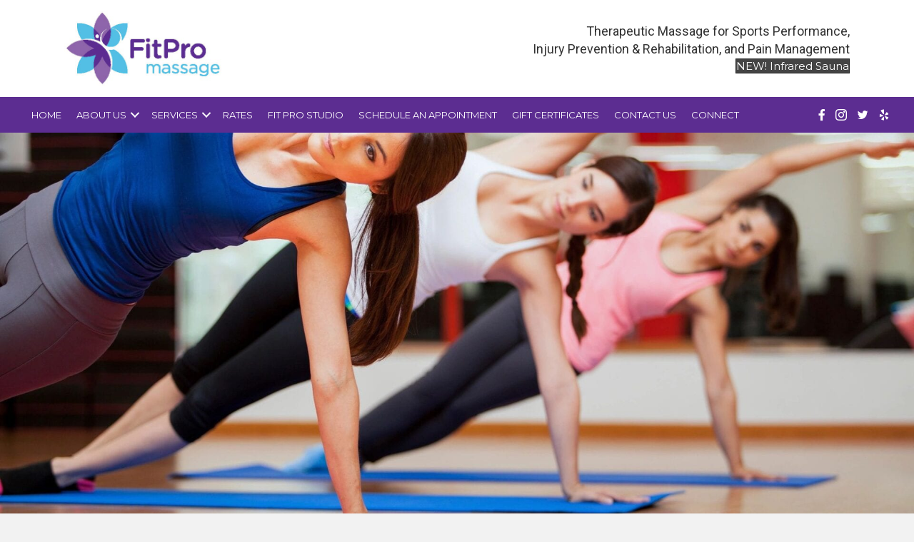

--- FILE ---
content_type: text/html; charset=UTF-8
request_url: https://fitpromassage.com/fit-pro-studio/
body_size: 13092
content:
<!DOCTYPE html>
<html lang="en-US">
<head>
<meta charset="UTF-8" />
<script>
var gform;gform||(document.addEventListener("gform_main_scripts_loaded",function(){gform.scriptsLoaded=!0}),document.addEventListener("gform/theme/scripts_loaded",function(){gform.themeScriptsLoaded=!0}),window.addEventListener("DOMContentLoaded",function(){gform.domLoaded=!0}),gform={domLoaded:!1,scriptsLoaded:!1,themeScriptsLoaded:!1,isFormEditor:()=>"function"==typeof InitializeEditor,callIfLoaded:function(o){return!(!gform.domLoaded||!gform.scriptsLoaded||!gform.themeScriptsLoaded&&!gform.isFormEditor()||(gform.isFormEditor()&&console.warn("The use of gform.initializeOnLoaded() is deprecated in the form editor context and will be removed in Gravity Forms 3.1."),o(),0))},initializeOnLoaded:function(o){gform.callIfLoaded(o)||(document.addEventListener("gform_main_scripts_loaded",()=>{gform.scriptsLoaded=!0,gform.callIfLoaded(o)}),document.addEventListener("gform/theme/scripts_loaded",()=>{gform.themeScriptsLoaded=!0,gform.callIfLoaded(o)}),window.addEventListener("DOMContentLoaded",()=>{gform.domLoaded=!0,gform.callIfLoaded(o)}))},hooks:{action:{},filter:{}},addAction:function(o,r,e,t){gform.addHook("action",o,r,e,t)},addFilter:function(o,r,e,t){gform.addHook("filter",o,r,e,t)},doAction:function(o){gform.doHook("action",o,arguments)},applyFilters:function(o){return gform.doHook("filter",o,arguments)},removeAction:function(o,r){gform.removeHook("action",o,r)},removeFilter:function(o,r,e){gform.removeHook("filter",o,r,e)},addHook:function(o,r,e,t,n){null==gform.hooks[o][r]&&(gform.hooks[o][r]=[]);var d=gform.hooks[o][r];null==n&&(n=r+"_"+d.length),gform.hooks[o][r].push({tag:n,callable:e,priority:t=null==t?10:t})},doHook:function(r,o,e){var t;if(e=Array.prototype.slice.call(e,1),null!=gform.hooks[r][o]&&((o=gform.hooks[r][o]).sort(function(o,r){return o.priority-r.priority}),o.forEach(function(o){"function"!=typeof(t=o.callable)&&(t=window[t]),"action"==r?t.apply(null,e):e[0]=t.apply(null,e)})),"filter"==r)return e[0]},removeHook:function(o,r,t,n){var e;null!=gform.hooks[o][r]&&(e=(e=gform.hooks[o][r]).filter(function(o,r,e){return!!(null!=n&&n!=o.tag||null!=t&&t!=o.priority)}),gform.hooks[o][r]=e)}});
</script>

<meta name='viewport' content='width=device-width, initial-scale=1.0' />
<meta http-equiv='X-UA-Compatible' content='IE=edge' />
<link rel="profile" href="https://gmpg.org/xfn/11" />
<meta name='robots' content='index, follow, max-image-preview:large, max-snippet:-1, max-video-preview:-1' />
	<style>img:is([sizes="auto" i], [sizes^="auto," i]) { contain-intrinsic-size: 3000px 1500px }</style>
	<link rel="canonical" href="https://fitpromassage.com/fit-pro-studio/" />

	<!-- This site is optimized with the Yoast SEO plugin v26.8 - https://yoast.com/product/yoast-seo-wordpress/ -->
	<title>Fit Pro Studio | Fitness Classes by Fit Pro Massage, LLC</title>
	<meta name="description" content="Join Fitness Classes at Fit Pro Massage, LLC. Register now for exclusive sessions with top trainers!" />
	<meta property="og:locale" content="en_US" />
	<meta property="og:type" content="article" />
	<meta property="og:title" content="Join Fitness Classes with Robin - Fit Pro Massage, LLC" />
	<meta property="og:description" content="Limited fitness classes with Robin Dennis. Contact now and secure your spot for a healthier you!" />
	<meta property="og:url" content="https://fitpromassage.com/fit-pro-studio/" />
	<meta property="og:site_name" content="Fit Pro Massage, LLC" />
	<meta property="article:modified_time" content="2025-12-27T07:06:25+00:00" />
	<meta property="og:image" content="https://fitpromassage.com/wp-content/uploads/2020/02/f21240.jpg" />
	<meta name="twitter:card" content="summary_large_image" />
	<meta name="twitter:title" content="Join Fitness Classes with Robin - Fit Pro Massage, LLC" />
	<meta name="twitter:description" content="Limited fitness classes with Robin Dennis. Contact now and secure your spot for a healthier you!" />
	<meta name="twitter:image" content="https://fitpromassage.com/wp-content/uploads/2020/02/f21240.jpg" />
	<meta name="twitter:label1" content="Est. reading time" />
	<meta name="twitter:data1" content="1 minute" />
	<script type="application/ld+json" class="yoast-schema-graph">{"@context":"https://schema.org","@graph":[{"@type":"WebPage","@id":"https://fitpromassage.com/fit-pro-studio/","url":"https://fitpromassage.com/fit-pro-studio/","name":"Fit Pro Studio | Fitness Classes by Fit Pro Massage, LLC","isPartOf":{"@id":"https://l26.007.myftpupload.com/#website"},"primaryImageOfPage":{"@id":"https://fitpromassage.com/fit-pro-studio/#primaryimage"},"image":{"@id":"https://fitpromassage.com/fit-pro-studio/#primaryimage"},"thumbnailUrl":"https://fitpromassage.com/wp-content/uploads/2020/02/f21240.jpg","datePublished":"2018-12-25T23:59:36+00:00","dateModified":"2025-12-27T07:06:25+00:00","description":"Join Fitness Classes at Fit Pro Massage, LLC. Register now for exclusive sessions with top trainers!","breadcrumb":{"@id":"https://fitpromassage.com/fit-pro-studio/#breadcrumb"},"inLanguage":"en-US","potentialAction":[{"@type":"ReadAction","target":["https://fitpromassage.com/fit-pro-studio/"]}]},{"@type":"ImageObject","inLanguage":"en-US","@id":"https://fitpromassage.com/fit-pro-studio/#primaryimage","url":"https://fitpromassage.com/wp-content/uploads/2020/02/f21240.jpg","contentUrl":"https://fitpromassage.com/wp-content/uploads/2020/02/f21240.jpg","width":1881,"height":1440,"caption":"Fit woman stretching her arm before exercise."},{"@type":"BreadcrumbList","@id":"https://fitpromassage.com/fit-pro-studio/#breadcrumb","itemListElement":[{"@type":"ListItem","position":1,"name":"Home","item":"https://fitpromassage.com/"},{"@type":"ListItem","position":2,"name":"Fit Pro Studio"}]},{"@type":"WebSite","@id":"https://l26.007.myftpupload.com/#website","url":"https://l26.007.myftpupload.com/","name":"Fit Pro Massage, LLC","description":"Specializing in Therapeutic Massage for Sports Performance, Injury Prevention and Rehabilitation, and Pain Management","potentialAction":[{"@type":"SearchAction","target":{"@type":"EntryPoint","urlTemplate":"https://l26.007.myftpupload.com/?s={search_term_string}"},"query-input":{"@type":"PropertyValueSpecification","valueRequired":true,"valueName":"search_term_string"}}],"inLanguage":"en-US"}]}</script>
	<!-- / Yoast SEO plugin. -->


<link rel='dns-prefetch' href='//fonts.googleapis.com' />
<link href='https://fonts.gstatic.com' crossorigin rel='preconnect' />
<link rel="alternate" type="application/rss+xml" title="Fit Pro Massage, LLC &raquo; Feed" href="https://fitpromassage.com/feed/" />
<link rel="alternate" type="application/rss+xml" title="Fit Pro Massage, LLC &raquo; Comments Feed" href="https://fitpromassage.com/comments/feed/" />
<link rel="preload" href="https://fitpromassage.com/wp-content/plugins/bb-plugin/fonts/fontawesome/5.15.4/webfonts/fa-solid-900.woff2" as="font" type="font/woff2" crossorigin="anonymous">
<script>
window._wpemojiSettings = {"baseUrl":"https:\/\/s.w.org\/images\/core\/emoji\/16.0.1\/72x72\/","ext":".png","svgUrl":"https:\/\/s.w.org\/images\/core\/emoji\/16.0.1\/svg\/","svgExt":".svg","source":{"concatemoji":"https:\/\/fitpromassage.com\/wp-includes\/js\/wp-emoji-release.min.js?ver=6.8.3"}};
/*! This file is auto-generated */
!function(s,n){var o,i,e;function c(e){try{var t={supportTests:e,timestamp:(new Date).valueOf()};sessionStorage.setItem(o,JSON.stringify(t))}catch(e){}}function p(e,t,n){e.clearRect(0,0,e.canvas.width,e.canvas.height),e.fillText(t,0,0);var t=new Uint32Array(e.getImageData(0,0,e.canvas.width,e.canvas.height).data),a=(e.clearRect(0,0,e.canvas.width,e.canvas.height),e.fillText(n,0,0),new Uint32Array(e.getImageData(0,0,e.canvas.width,e.canvas.height).data));return t.every(function(e,t){return e===a[t]})}function u(e,t){e.clearRect(0,0,e.canvas.width,e.canvas.height),e.fillText(t,0,0);for(var n=e.getImageData(16,16,1,1),a=0;a<n.data.length;a++)if(0!==n.data[a])return!1;return!0}function f(e,t,n,a){switch(t){case"flag":return n(e,"\ud83c\udff3\ufe0f\u200d\u26a7\ufe0f","\ud83c\udff3\ufe0f\u200b\u26a7\ufe0f")?!1:!n(e,"\ud83c\udde8\ud83c\uddf6","\ud83c\udde8\u200b\ud83c\uddf6")&&!n(e,"\ud83c\udff4\udb40\udc67\udb40\udc62\udb40\udc65\udb40\udc6e\udb40\udc67\udb40\udc7f","\ud83c\udff4\u200b\udb40\udc67\u200b\udb40\udc62\u200b\udb40\udc65\u200b\udb40\udc6e\u200b\udb40\udc67\u200b\udb40\udc7f");case"emoji":return!a(e,"\ud83e\udedf")}return!1}function g(e,t,n,a){var r="undefined"!=typeof WorkerGlobalScope&&self instanceof WorkerGlobalScope?new OffscreenCanvas(300,150):s.createElement("canvas"),o=r.getContext("2d",{willReadFrequently:!0}),i=(o.textBaseline="top",o.font="600 32px Arial",{});return e.forEach(function(e){i[e]=t(o,e,n,a)}),i}function t(e){var t=s.createElement("script");t.src=e,t.defer=!0,s.head.appendChild(t)}"undefined"!=typeof Promise&&(o="wpEmojiSettingsSupports",i=["flag","emoji"],n.supports={everything:!0,everythingExceptFlag:!0},e=new Promise(function(e){s.addEventListener("DOMContentLoaded",e,{once:!0})}),new Promise(function(t){var n=function(){try{var e=JSON.parse(sessionStorage.getItem(o));if("object"==typeof e&&"number"==typeof e.timestamp&&(new Date).valueOf()<e.timestamp+604800&&"object"==typeof e.supportTests)return e.supportTests}catch(e){}return null}();if(!n){if("undefined"!=typeof Worker&&"undefined"!=typeof OffscreenCanvas&&"undefined"!=typeof URL&&URL.createObjectURL&&"undefined"!=typeof Blob)try{var e="postMessage("+g.toString()+"("+[JSON.stringify(i),f.toString(),p.toString(),u.toString()].join(",")+"));",a=new Blob([e],{type:"text/javascript"}),r=new Worker(URL.createObjectURL(a),{name:"wpTestEmojiSupports"});return void(r.onmessage=function(e){c(n=e.data),r.terminate(),t(n)})}catch(e){}c(n=g(i,f,p,u))}t(n)}).then(function(e){for(var t in e)n.supports[t]=e[t],n.supports.everything=n.supports.everything&&n.supports[t],"flag"!==t&&(n.supports.everythingExceptFlag=n.supports.everythingExceptFlag&&n.supports[t]);n.supports.everythingExceptFlag=n.supports.everythingExceptFlag&&!n.supports.flag,n.DOMReady=!1,n.readyCallback=function(){n.DOMReady=!0}}).then(function(){return e}).then(function(){var e;n.supports.everything||(n.readyCallback(),(e=n.source||{}).concatemoji?t(e.concatemoji):e.wpemoji&&e.twemoji&&(t(e.twemoji),t(e.wpemoji)))}))}((window,document),window._wpemojiSettings);
</script>
<link rel='stylesheet' id='sbi_styles-css' href='https://fitpromassage.com/wp-content/plugins/instagram-feed/css/sbi-styles.min.css?ver=6.10.0' media='all' />
<style id='wp-emoji-styles-inline-css'>

	img.wp-smiley, img.emoji {
		display: inline !important;
		border: none !important;
		box-shadow: none !important;
		height: 1em !important;
		width: 1em !important;
		margin: 0 0.07em !important;
		vertical-align: -0.1em !important;
		background: none !important;
		padding: 0 !important;
	}
</style>
<link rel='stylesheet' id='wp-block-library-css' href='https://fitpromassage.com/wp-includes/css/dist/block-library/style.min.css?ver=6.8.3' media='all' />
<style id='wp-block-library-theme-inline-css'>
.wp-block-audio :where(figcaption){color:#555;font-size:13px;text-align:center}.is-dark-theme .wp-block-audio :where(figcaption){color:#ffffffa6}.wp-block-audio{margin:0 0 1em}.wp-block-code{border:1px solid #ccc;border-radius:4px;font-family:Menlo,Consolas,monaco,monospace;padding:.8em 1em}.wp-block-embed :where(figcaption){color:#555;font-size:13px;text-align:center}.is-dark-theme .wp-block-embed :where(figcaption){color:#ffffffa6}.wp-block-embed{margin:0 0 1em}.blocks-gallery-caption{color:#555;font-size:13px;text-align:center}.is-dark-theme .blocks-gallery-caption{color:#ffffffa6}:root :where(.wp-block-image figcaption){color:#555;font-size:13px;text-align:center}.is-dark-theme :root :where(.wp-block-image figcaption){color:#ffffffa6}.wp-block-image{margin:0 0 1em}.wp-block-pullquote{border-bottom:4px solid;border-top:4px solid;color:currentColor;margin-bottom:1.75em}.wp-block-pullquote cite,.wp-block-pullquote footer,.wp-block-pullquote__citation{color:currentColor;font-size:.8125em;font-style:normal;text-transform:uppercase}.wp-block-quote{border-left:.25em solid;margin:0 0 1.75em;padding-left:1em}.wp-block-quote cite,.wp-block-quote footer{color:currentColor;font-size:.8125em;font-style:normal;position:relative}.wp-block-quote:where(.has-text-align-right){border-left:none;border-right:.25em solid;padding-left:0;padding-right:1em}.wp-block-quote:where(.has-text-align-center){border:none;padding-left:0}.wp-block-quote.is-large,.wp-block-quote.is-style-large,.wp-block-quote:where(.is-style-plain){border:none}.wp-block-search .wp-block-search__label{font-weight:700}.wp-block-search__button{border:1px solid #ccc;padding:.375em .625em}:where(.wp-block-group.has-background){padding:1.25em 2.375em}.wp-block-separator.has-css-opacity{opacity:.4}.wp-block-separator{border:none;border-bottom:2px solid;margin-left:auto;margin-right:auto}.wp-block-separator.has-alpha-channel-opacity{opacity:1}.wp-block-separator:not(.is-style-wide):not(.is-style-dots){width:100px}.wp-block-separator.has-background:not(.is-style-dots){border-bottom:none;height:1px}.wp-block-separator.has-background:not(.is-style-wide):not(.is-style-dots){height:2px}.wp-block-table{margin:0 0 1em}.wp-block-table td,.wp-block-table th{word-break:normal}.wp-block-table :where(figcaption){color:#555;font-size:13px;text-align:center}.is-dark-theme .wp-block-table :where(figcaption){color:#ffffffa6}.wp-block-video :where(figcaption){color:#555;font-size:13px;text-align:center}.is-dark-theme .wp-block-video :where(figcaption){color:#ffffffa6}.wp-block-video{margin:0 0 1em}:root :where(.wp-block-template-part.has-background){margin-bottom:0;margin-top:0;padding:1.25em 2.375em}
</style>
<style id='classic-theme-styles-inline-css'>
/*! This file is auto-generated */
.wp-block-button__link{color:#fff;background-color:#32373c;border-radius:9999px;box-shadow:none;text-decoration:none;padding:calc(.667em + 2px) calc(1.333em + 2px);font-size:1.125em}.wp-block-file__button{background:#32373c;color:#fff;text-decoration:none}
</style>
<style id='global-styles-inline-css'>
:root{--wp--preset--aspect-ratio--square: 1;--wp--preset--aspect-ratio--4-3: 4/3;--wp--preset--aspect-ratio--3-4: 3/4;--wp--preset--aspect-ratio--3-2: 3/2;--wp--preset--aspect-ratio--2-3: 2/3;--wp--preset--aspect-ratio--16-9: 16/9;--wp--preset--aspect-ratio--9-16: 9/16;--wp--preset--color--black: #000000;--wp--preset--color--cyan-bluish-gray: #abb8c3;--wp--preset--color--white: #ffffff;--wp--preset--color--pale-pink: #f78da7;--wp--preset--color--vivid-red: #cf2e2e;--wp--preset--color--luminous-vivid-orange: #ff6900;--wp--preset--color--luminous-vivid-amber: #fcb900;--wp--preset--color--light-green-cyan: #7bdcb5;--wp--preset--color--vivid-green-cyan: #00d084;--wp--preset--color--pale-cyan-blue: #8ed1fc;--wp--preset--color--vivid-cyan-blue: #0693e3;--wp--preset--color--vivid-purple: #9b51e0;--wp--preset--color--fl-heading-text: #333333;--wp--preset--color--fl-body-bg: #f2f2f2;--wp--preset--color--fl-body-text: #0a0a0a;--wp--preset--color--fl-accent: #444444;--wp--preset--color--fl-accent-hover: #000000;--wp--preset--color--fl-topbar-bg: #ffffff;--wp--preset--color--fl-topbar-text: #000000;--wp--preset--color--fl-topbar-link: #428bca;--wp--preset--color--fl-topbar-hover: #428bca;--wp--preset--color--fl-header-bg: #ffffff;--wp--preset--color--fl-header-text: #000000;--wp--preset--color--fl-header-link: #428bca;--wp--preset--color--fl-header-hover: #428bca;--wp--preset--color--fl-nav-bg: #ffffff;--wp--preset--color--fl-nav-link: #428bca;--wp--preset--color--fl-nav-hover: #428bca;--wp--preset--color--fl-content-bg: #ffffff;--wp--preset--color--fl-footer-widgets-bg: #ffffff;--wp--preset--color--fl-footer-widgets-text: #000000;--wp--preset--color--fl-footer-widgets-link: #428bca;--wp--preset--color--fl-footer-widgets-hover: #428bca;--wp--preset--color--fl-footer-bg: #ffffff;--wp--preset--color--fl-footer-text: #000000;--wp--preset--color--fl-footer-link: #428bca;--wp--preset--color--fl-footer-hover: #428bca;--wp--preset--gradient--vivid-cyan-blue-to-vivid-purple: linear-gradient(135deg,rgba(6,147,227,1) 0%,rgb(155,81,224) 100%);--wp--preset--gradient--light-green-cyan-to-vivid-green-cyan: linear-gradient(135deg,rgb(122,220,180) 0%,rgb(0,208,130) 100%);--wp--preset--gradient--luminous-vivid-amber-to-luminous-vivid-orange: linear-gradient(135deg,rgba(252,185,0,1) 0%,rgba(255,105,0,1) 100%);--wp--preset--gradient--luminous-vivid-orange-to-vivid-red: linear-gradient(135deg,rgba(255,105,0,1) 0%,rgb(207,46,46) 100%);--wp--preset--gradient--very-light-gray-to-cyan-bluish-gray: linear-gradient(135deg,rgb(238,238,238) 0%,rgb(169,184,195) 100%);--wp--preset--gradient--cool-to-warm-spectrum: linear-gradient(135deg,rgb(74,234,220) 0%,rgb(151,120,209) 20%,rgb(207,42,186) 40%,rgb(238,44,130) 60%,rgb(251,105,98) 80%,rgb(254,248,76) 100%);--wp--preset--gradient--blush-light-purple: linear-gradient(135deg,rgb(255,206,236) 0%,rgb(152,150,240) 100%);--wp--preset--gradient--blush-bordeaux: linear-gradient(135deg,rgb(254,205,165) 0%,rgb(254,45,45) 50%,rgb(107,0,62) 100%);--wp--preset--gradient--luminous-dusk: linear-gradient(135deg,rgb(255,203,112) 0%,rgb(199,81,192) 50%,rgb(65,88,208) 100%);--wp--preset--gradient--pale-ocean: linear-gradient(135deg,rgb(255,245,203) 0%,rgb(182,227,212) 50%,rgb(51,167,181) 100%);--wp--preset--gradient--electric-grass: linear-gradient(135deg,rgb(202,248,128) 0%,rgb(113,206,126) 100%);--wp--preset--gradient--midnight: linear-gradient(135deg,rgb(2,3,129) 0%,rgb(40,116,252) 100%);--wp--preset--font-size--small: 13px;--wp--preset--font-size--medium: 20px;--wp--preset--font-size--large: 36px;--wp--preset--font-size--x-large: 42px;--wp--preset--spacing--20: 0.44rem;--wp--preset--spacing--30: 0.67rem;--wp--preset--spacing--40: 1rem;--wp--preset--spacing--50: 1.5rem;--wp--preset--spacing--60: 2.25rem;--wp--preset--spacing--70: 3.38rem;--wp--preset--spacing--80: 5.06rem;--wp--preset--shadow--natural: 6px 6px 9px rgba(0, 0, 0, 0.2);--wp--preset--shadow--deep: 12px 12px 50px rgba(0, 0, 0, 0.4);--wp--preset--shadow--sharp: 6px 6px 0px rgba(0, 0, 0, 0.2);--wp--preset--shadow--outlined: 6px 6px 0px -3px rgba(255, 255, 255, 1), 6px 6px rgba(0, 0, 0, 1);--wp--preset--shadow--crisp: 6px 6px 0px rgba(0, 0, 0, 1);}:where(.is-layout-flex){gap: 0.5em;}:where(.is-layout-grid){gap: 0.5em;}body .is-layout-flex{display: flex;}.is-layout-flex{flex-wrap: wrap;align-items: center;}.is-layout-flex > :is(*, div){margin: 0;}body .is-layout-grid{display: grid;}.is-layout-grid > :is(*, div){margin: 0;}:where(.wp-block-columns.is-layout-flex){gap: 2em;}:where(.wp-block-columns.is-layout-grid){gap: 2em;}:where(.wp-block-post-template.is-layout-flex){gap: 1.25em;}:where(.wp-block-post-template.is-layout-grid){gap: 1.25em;}.has-black-color{color: var(--wp--preset--color--black) !important;}.has-cyan-bluish-gray-color{color: var(--wp--preset--color--cyan-bluish-gray) !important;}.has-white-color{color: var(--wp--preset--color--white) !important;}.has-pale-pink-color{color: var(--wp--preset--color--pale-pink) !important;}.has-vivid-red-color{color: var(--wp--preset--color--vivid-red) !important;}.has-luminous-vivid-orange-color{color: var(--wp--preset--color--luminous-vivid-orange) !important;}.has-luminous-vivid-amber-color{color: var(--wp--preset--color--luminous-vivid-amber) !important;}.has-light-green-cyan-color{color: var(--wp--preset--color--light-green-cyan) !important;}.has-vivid-green-cyan-color{color: var(--wp--preset--color--vivid-green-cyan) !important;}.has-pale-cyan-blue-color{color: var(--wp--preset--color--pale-cyan-blue) !important;}.has-vivid-cyan-blue-color{color: var(--wp--preset--color--vivid-cyan-blue) !important;}.has-vivid-purple-color{color: var(--wp--preset--color--vivid-purple) !important;}.has-black-background-color{background-color: var(--wp--preset--color--black) !important;}.has-cyan-bluish-gray-background-color{background-color: var(--wp--preset--color--cyan-bluish-gray) !important;}.has-white-background-color{background-color: var(--wp--preset--color--white) !important;}.has-pale-pink-background-color{background-color: var(--wp--preset--color--pale-pink) !important;}.has-vivid-red-background-color{background-color: var(--wp--preset--color--vivid-red) !important;}.has-luminous-vivid-orange-background-color{background-color: var(--wp--preset--color--luminous-vivid-orange) !important;}.has-luminous-vivid-amber-background-color{background-color: var(--wp--preset--color--luminous-vivid-amber) !important;}.has-light-green-cyan-background-color{background-color: var(--wp--preset--color--light-green-cyan) !important;}.has-vivid-green-cyan-background-color{background-color: var(--wp--preset--color--vivid-green-cyan) !important;}.has-pale-cyan-blue-background-color{background-color: var(--wp--preset--color--pale-cyan-blue) !important;}.has-vivid-cyan-blue-background-color{background-color: var(--wp--preset--color--vivid-cyan-blue) !important;}.has-vivid-purple-background-color{background-color: var(--wp--preset--color--vivid-purple) !important;}.has-black-border-color{border-color: var(--wp--preset--color--black) !important;}.has-cyan-bluish-gray-border-color{border-color: var(--wp--preset--color--cyan-bluish-gray) !important;}.has-white-border-color{border-color: var(--wp--preset--color--white) !important;}.has-pale-pink-border-color{border-color: var(--wp--preset--color--pale-pink) !important;}.has-vivid-red-border-color{border-color: var(--wp--preset--color--vivid-red) !important;}.has-luminous-vivid-orange-border-color{border-color: var(--wp--preset--color--luminous-vivid-orange) !important;}.has-luminous-vivid-amber-border-color{border-color: var(--wp--preset--color--luminous-vivid-amber) !important;}.has-light-green-cyan-border-color{border-color: var(--wp--preset--color--light-green-cyan) !important;}.has-vivid-green-cyan-border-color{border-color: var(--wp--preset--color--vivid-green-cyan) !important;}.has-pale-cyan-blue-border-color{border-color: var(--wp--preset--color--pale-cyan-blue) !important;}.has-vivid-cyan-blue-border-color{border-color: var(--wp--preset--color--vivid-cyan-blue) !important;}.has-vivid-purple-border-color{border-color: var(--wp--preset--color--vivid-purple) !important;}.has-vivid-cyan-blue-to-vivid-purple-gradient-background{background: var(--wp--preset--gradient--vivid-cyan-blue-to-vivid-purple) !important;}.has-light-green-cyan-to-vivid-green-cyan-gradient-background{background: var(--wp--preset--gradient--light-green-cyan-to-vivid-green-cyan) !important;}.has-luminous-vivid-amber-to-luminous-vivid-orange-gradient-background{background: var(--wp--preset--gradient--luminous-vivid-amber-to-luminous-vivid-orange) !important;}.has-luminous-vivid-orange-to-vivid-red-gradient-background{background: var(--wp--preset--gradient--luminous-vivid-orange-to-vivid-red) !important;}.has-very-light-gray-to-cyan-bluish-gray-gradient-background{background: var(--wp--preset--gradient--very-light-gray-to-cyan-bluish-gray) !important;}.has-cool-to-warm-spectrum-gradient-background{background: var(--wp--preset--gradient--cool-to-warm-spectrum) !important;}.has-blush-light-purple-gradient-background{background: var(--wp--preset--gradient--blush-light-purple) !important;}.has-blush-bordeaux-gradient-background{background: var(--wp--preset--gradient--blush-bordeaux) !important;}.has-luminous-dusk-gradient-background{background: var(--wp--preset--gradient--luminous-dusk) !important;}.has-pale-ocean-gradient-background{background: var(--wp--preset--gradient--pale-ocean) !important;}.has-electric-grass-gradient-background{background: var(--wp--preset--gradient--electric-grass) !important;}.has-midnight-gradient-background{background: var(--wp--preset--gradient--midnight) !important;}.has-small-font-size{font-size: var(--wp--preset--font-size--small) !important;}.has-medium-font-size{font-size: var(--wp--preset--font-size--medium) !important;}.has-large-font-size{font-size: var(--wp--preset--font-size--large) !important;}.has-x-large-font-size{font-size: var(--wp--preset--font-size--x-large) !important;}
:where(.wp-block-post-template.is-layout-flex){gap: 1.25em;}:where(.wp-block-post-template.is-layout-grid){gap: 1.25em;}
:where(.wp-block-columns.is-layout-flex){gap: 2em;}:where(.wp-block-columns.is-layout-grid){gap: 2em;}
:root :where(.wp-block-pullquote){font-size: 1.5em;line-height: 1.6;}
</style>
<link rel='stylesheet' id='ultimate-icons-css' href='https://fitpromassage.com/wp-content/uploads/bb-plugin/icons/ultimate-icons/style.css?ver=2.10.0.2' media='all' />
<link rel='stylesheet' id='fl-builder-layout-23-css' href='https://fitpromassage.com/wp-content/uploads/bb-plugin/cache/23-layout.css?ver=cf5b2e2582f964f66daa7a668f5ae53c' media='all' />
<link rel='stylesheet' id='wp-components-css' href='https://fitpromassage.com/wp-includes/css/dist/components/style.min.css?ver=6.8.3' media='all' />
<link rel='stylesheet' id='godaddy-styles-css' href='https://fitpromassage.com/wp-content/mu-plugins/vendor/wpex/godaddy-launch/includes/Dependencies/GoDaddy/Styles/build/latest.css?ver=2.0.2' media='all' />
<link rel='stylesheet' id='font-awesome-5-css' href='https://fitpromassage.com/wp-content/plugins/bb-plugin/fonts/fontawesome/5.15.4/css/all.min.css?ver=2.10.0.2' media='all' />
<link rel='stylesheet' id='font-awesome-css' href='https://fitpromassage.com/wp-content/plugins/bb-plugin/fonts/fontawesome/5.15.4/css/v4-shims.min.css?ver=2.10.0.2' media='all' />
<link rel='stylesheet' id='fl-builder-layout-bundle-60e7f74f786d72c192c7c5b74648e534-css' href='https://fitpromassage.com/wp-content/uploads/bb-plugin/cache/60e7f74f786d72c192c7c5b74648e534-layout-bundle.css?ver=2.10.0.2-1.5.2' media='all' />
<link rel='stylesheet' id='gd-core-css' href='https://fitpromassage.com/wp-content/plugins/pws-core/public/css/GD-cORe-public.css?ver=4.1.0' media='all' />
<link rel='stylesheet' id='gem-base-css' href='https://fitpromassage.com/wp-content/plugins/godaddy-email-marketing-sign-up-forms/css/gem.min.css?ver=1.4.3' media='all' />
<link rel='stylesheet' id='jquery-magnificpopup-css' href='https://fitpromassage.com/wp-content/plugins/bb-plugin/css/jquery.magnificpopup.min.css?ver=2.10.0.2' media='all' />
<link rel='stylesheet' id='base-css' href='https://fitpromassage.com/wp-content/themes/bb-theme/css/base.min.css?ver=1.7.19' media='all' />
<link rel='stylesheet' id='fl-automator-skin-css' href='https://fitpromassage.com/wp-content/uploads/bb-theme/skin-6906be53d828b.css?ver=1.7.19' media='all' />
<link rel='stylesheet' id='pp-animate-css' href='https://fitpromassage.com/wp-content/plugins/bbpowerpack/assets/css/animate.min.css?ver=3.5.1' media='all' />
<link rel='stylesheet' id='fl-builder-google-fonts-26c6381a4db3df8f23785b48a0f2c49d-css' href='//fonts.googleapis.com/css?family=Montserrat%3A300%2C400%2C700%7CRoboto%3A400&#038;ver=6.8.3' media='all' />
<script src="https://fitpromassage.com/wp-includes/js/jquery/jquery.min.js?ver=3.7.1" id="jquery-core-js"></script>
<script src="https://fitpromassage.com/wp-includes/js/jquery/jquery-migrate.min.js?ver=3.4.1" id="jquery-migrate-js"></script>
<script src="https://fitpromassage.com/wp-content/plugins/pws-core/public/js/GD-cORe-public.js?ver=4.1.0" id="gd-core-js"></script>
<link rel="https://api.w.org/" href="https://fitpromassage.com/wp-json/" /><link rel="alternate" title="JSON" type="application/json" href="https://fitpromassage.com/wp-json/wp/v2/pages/23" /><link rel="EditURI" type="application/rsd+xml" title="RSD" href="https://fitpromassage.com/xmlrpc.php?rsd" />
<meta name="generator" content="WordPress 6.8.3" />
<link rel='shortlink' href='https://fitpromassage.com/?p=23' />
<link rel="alternate" title="oEmbed (JSON)" type="application/json+oembed" href="https://fitpromassage.com/wp-json/oembed/1.0/embed?url=https%3A%2F%2Ffitpromassage.com%2Ffit-pro-studio%2F" />
<link rel="alternate" title="oEmbed (XML)" type="text/xml+oembed" href="https://fitpromassage.com/wp-json/oembed/1.0/embed?url=https%3A%2F%2Ffitpromassage.com%2Ffit-pro-studio%2F&#038;format=xml" />
		<script>
			var bb_powerpack = {
				version: '2.40.8',
				getAjaxUrl: function() { return atob( 'aHR0cHM6Ly9maXRwcm9tYXNzYWdlLmNvbS93cC1hZG1pbi9hZG1pbi1hamF4LnBocA==' ); },
				callback: function() {},
				mapMarkerData: {},
				post_id: '23',
				search_term: '',
				current_page: 'https://fitpromassage.com/fit-pro-studio/',
				conditionals: {
					is_front_page: false,
					is_home: false,
					is_archive: false,
					current_post_type: '',
					is_tax: false,
										is_author: false,
					current_author: false,
					is_search: false,
									}
			};
		</script>
		<style>.recentcomments a{display:inline !important;padding:0 !important;margin:0 !important;}</style><link rel="icon" href="https://fitpromassage.com/wp-content/uploads/2020/04/cropped-fav-32x32.png" sizes="32x32" />
<link rel="icon" href="https://fitpromassage.com/wp-content/uploads/2020/04/cropped-fav-192x192.png" sizes="192x192" />
<link rel="apple-touch-icon" href="https://fitpromassage.com/wp-content/uploads/2020/04/cropped-fav-180x180.png" />
<meta name="msapplication-TileImage" content="https://fitpromassage.com/wp-content/uploads/2020/04/cropped-fav-270x270.png" />
		<style id="wp-custom-css">
			.uabb-slide-box .uabb-slide-box-section-content {
    display: none;
	padding-bottom: 0px;
}





:target:before { 
display: block; 
content: " ";
margin-top: -250px;
 height: 250px;
 visibility: hidden;}


/*------------------------------------
(max-width: 1024px) and (min-width:770px) IPAD LANSCAPE ONLY
--------------------------------------*/

@media only screen and (max-width:1024px) and (min-width:770px) {
    .fl-node-5c22c659cb4e9 .menu a {
    padding-left: 5px;
    padding-right: 5px;
    font-size: 11px;
}
	
	.fl-node-5c22c659cb4ed {
    width: 85%;
}
	
}

/*------------------------------------
(max-width: 768px and min-width:482px) IPAD PORTRAIT ONLY
--------------------------------------*/

@media only screen and (max-width:768px) and (min-width:482px) {
    .fl-node-5c22c659cb4ed {
    width: 80%;
}
}

/*------------------------------------
IPAD + MOBILE
--------------------------------------*/

@media only screen and (max-width:768px) {
	

    
.fl-col-group.fl-col-group-responsive-reversed {
    display: -webkit-box;
    display: -moz-box;
    display: -ms-flexbox;
    display: -moz-flex;
    display: -webkit-flex;
    display: flex;
    flex-flow: row wrap;
    -ms-box-orient: horizontal;
    -webkit-flex-flow: row wrap;
}
.fl-col-group-responsive-reversed .fl-col:nth-of-type(1) {
    -webkit-box-ordinal-group: 12;
    -moz-box-ordinal-group: 12;
    -ms-flex-order: 12;
    -webkit-order: 12;
    order: 12;
}
.fl-col-group-responsive-reversed .fl-col:nth-of-type(2) {
    -webkit-box-ordinal-group: 11;
    -moz-box-ordinal-group: 11;
    -ms-flex-order: 11;
    -webkit-order: 11;
    order: 11;
}
}

/*------------------------------------
(max-width: 480px) MOBILE ONLY
--------------------------------------*/


@media only screen and (max-width:480px) {
	.fl-node-5c22c7952e699 .fl-menu .menu {
    float: none;
    display: block;
    vertical-align: top;
}
}
		</style>
		<script id="fl-theme-custom-js">$ = jQuery;

$(document).ready(function() {
    
$('#menu-item-199').click(function() {
$('#scheduleNowTab').trigger('click');
});



});
</script>
</head>
<body class="wp-singular page-template-default page page-id-23 wp-theme-bb-theme fl-builder fl-builder-2-10-0-2 fl-themer-1-5-2 fl-theme-1-7-19 fl-no-js fl-theme-builder-header fl-theme-builder-header-main-header fl-theme-builder-footer fl-theme-builder-footer-main-footer fl-framework-base fl-preset-default fl-full-width fl-scroll-to-top fl-search-active" itemscope="itemscope" itemtype="https://schema.org/WebPage">
<a aria-label="Skip to content" class="fl-screen-reader-text" href="#fl-main-content">Skip to content</a><div class="fl-page">
	<header class="fl-builder-content fl-builder-content-9 fl-builder-global-templates-locked" data-post-id="9" data-type="header" data-sticky="0" data-sticky-on="" data-sticky-breakpoint="medium" data-shrink="0" data-overlay="0" data-overlay-bg="transparent" data-shrink-image-height="50px" role="banner" itemscope="itemscope" itemtype="http://schema.org/WPHeader"><div id="head2header" class="fl-row fl-row-full-width fl-row-bg-color fl-node-5c22c659cb4e3 fl-row-default-height fl-row-align-center" data-node="5c22c659cb4e3">
	<div class="fl-row-content-wrap">
		<div class="uabb-row-separator uabb-top-row-separator" >
</div>
						<div class="fl-row-content fl-row-fixed-width fl-node-content">
		
<div class="fl-col-group fl-node-5c22c659cb4e7 fl-col-group-equal-height fl-col-group-align-center fl-col-group-custom-width" data-node="5c22c659cb4e7">
			<div class="fl-col fl-node-5c22c659cb4e8 fl-col-bg-none fl-col-small fl-col-small-custom-width" data-node="5c22c659cb4e8">
	<div class="fl-col-content fl-node-content"><div class="fl-module fl-module-pp-image fl-node-5c22c659cb4ef" data-node="5c22c659cb4ef">
	<div class="fl-module-content fl-node-content">
		<div class="pp-photo-container">
	<div class="pp-photo pp-photo-align-left pp-photo-align-responsive-default" itemscope itemtype="http://schema.org/ImageObject">
		<div class="pp-photo-content">
			<div class="pp-photo-content-inner">
								<a href="https://fitpromassage.com" target="_self" itemprop="url">
									<img loading="lazy" decoding="async" class="pp-photo-img wp-image-36 size-full" src="https://fitpromassage.com/wp-content/uploads/2018/12/logo.jpg" alt="Logo with purple and blue petals and &#039;FitP&#039; text." itemprop="image" height="224" width="464" srcset="https://fitpromassage.com/wp-content/uploads/2018/12/logo.jpg 464w, https://fitpromassage.com/wp-content/uploads/2018/12/logo-300x145.jpg 300w" sizes="auto, (max-width: 464px) 100vw, 464px" title="Logo with purple and blue petals and &#039;FitP&#039; text."  />
					<div class="pp-overlay-bg"></div>
													</a>
							</div>
					</div>
	</div>
</div>
	</div>
</div>
</div>
</div>
			<div class="fl-col fl-node-5c22c659cb4f0 fl-col-bg-color fl-col-small fl-col-small-custom-width" data-node="5c22c659cb4f0">
	<div class="fl-col-content fl-node-content"><div class="fl-module fl-module-heading fl-node-5c22c659cb4f1" data-node="5c22c659cb4f1">
	<div class="fl-module-content fl-node-content">
		<h4 class="fl-heading">
		<span class="fl-heading-text">Therapeutic Massage for Sports Performance,<Br>Injury Prevention & Rehabilitation, and Pain Management</span>
	</h4>
	</div>
</div>
<div class="fl-module fl-module-button fl-node-6255bd1896ae5" data-node="6255bd1896ae5">
	<div class="fl-module-content fl-node-content">
		<div class="fl-button-wrap fl-button-width-auto fl-button-right">
			<a href="https://fitpromassage.com/infrared-sauna/"  target="_blank" rel="noopener"   class="fl-button"  rel="noopener" >
							<span class="fl-button-text">NEW! Infrared Sauna</span>
					</a>
</div>
	</div>
</div>
</div>
</div>
	</div>
		</div>
	</div>
</div>
<div id="head2menurow" class="fl-row fl-row-full-width fl-row-bg-color fl-node-5c22c659cb4eb fl-row-default-height fl-row-align-center" data-node="5c22c659cb4eb">
	<div class="fl-row-content-wrap">
		<div class="uabb-row-separator uabb-top-row-separator" >
</div>
						<div class="fl-row-content fl-row-fixed-width fl-node-content">
		
<div class="fl-col-group fl-node-5c22c659cb4ec fl-col-group-equal-height fl-col-group-align-center fl-col-group-custom-width" data-node="5c22c659cb4ec">
			<div class="fl-col fl-node-5c22c659cb4ed fl-col-bg-color fl-col-small-custom-width" data-node="5c22c659cb4ed">
	<div class="fl-col-content fl-node-content"><div id="head2menu" class="fl-module fl-module-menu fl-node-5c22c659cb4e9" data-node="5c22c659cb4e9">
	<div class="fl-module-content fl-node-content">
		<div class="fl-menu fl-menu-responsive-toggle-medium-mobile">
	<button class="fl-menu-mobile-toggle hamburger fl-content-ui-button" aria-haspopup="menu" aria-label="Menu"><span class="fl-menu-icon svg-container"><svg version="1.1" class="hamburger-menu" xmlns="http://www.w3.org/2000/svg" xmlns:xlink="http://www.w3.org/1999/xlink" viewBox="0 0 512 512">
<rect class="fl-hamburger-menu-top" width="512" height="102"/>
<rect class="fl-hamburger-menu-middle" y="205" width="512" height="102"/>
<rect class="fl-hamburger-menu-bottom" y="410" width="512" height="102"/>
</svg>
</span></button>	<div class="fl-clear"></div>
	<nav role="navigation" aria-label="Menu" itemscope="itemscope" itemtype="https://schema.org/SiteNavigationElement"><ul id="menu-main" class="menu fl-menu-horizontal fl-toggle-arrows"><li id="menu-item-33" class="menu-item menu-item-type-post_type menu-item-object-page menu-item-home"><a role="menuitem" href="https://fitpromassage.com/">Home</a></li><li id="menu-item-32" class="menu-item menu-item-type-post_type menu-item-object-page menu-item-has-children fl-has-submenu"><div class="fl-has-submenu-container"><a role="menuitem" href="https://fitpromassage.com/about-us/">About Us</a><span role="button" tabindex="0" role="menuitem" aria-label="About Us submenu toggle" aria-haspopup="menu" aria-expanded="false" aria-controls="sub-menu-32" class="fl-menu-toggle fl-content-ui-button"></span></div><ul id="sub-menu-32" class="sub-menu" role="menu">	<li id="menu-item-191" class="menu-item menu-item-type-custom menu-item-object-custom"><a role="menuitem" href="/about-us/#providers">Providers</a></li>	<li id="menu-item-192" class="menu-item menu-item-type-custom menu-item-object-custom"><a role="menuitem" href="/about-us/#Our-Community">Our Community</a></li>	<li id="menu-item-193" class="menu-item menu-item-type-custom menu-item-object-custom"><a role="menuitem" href="/about-us/#Testimonials">Testimonials</a></li></ul></li><li id="menu-item-31" class="menu-item menu-item-type-post_type menu-item-object-page menu-item-has-children fl-has-submenu"><div class="fl-has-submenu-container"><a role="menuitem" href="https://fitpromassage.com/services/">Services</a><span role="button" tabindex="0" role="menuitem" aria-label="Services submenu toggle" aria-haspopup="menu" aria-expanded="false" aria-controls="sub-menu-31" class="fl-menu-toggle fl-content-ui-button"></span></div><ul id="sub-menu-31" class="sub-menu" role="menu">	<li id="menu-item-194" class="menu-item menu-item-type-custom menu-item-object-custom"><a role="menuitem" href="/services/#massage">Massage &#038; Body Work</a></li>	<li id="menu-item-195" class="menu-item menu-item-type-custom menu-item-object-custom"><a role="menuitem" href="/services/#Workshops">Workshops</a></li>	<li id="menu-item-196" class="menu-item menu-item-type-custom menu-item-object-custom"><a role="menuitem" href="/services/#Fitness-Programs">Fitness Programs</a></li></ul></li><li id="menu-item-30" class="menu-item menu-item-type-post_type menu-item-object-page"><a role="menuitem" href="https://fitpromassage.com/rates/">Rates</a></li><li id="menu-item-29" class="menu-item menu-item-type-post_type menu-item-object-page current-menu-item page_item page-item-23 current_page_item"><a role="menuitem" href="https://fitpromassage.com/fit-pro-studio/" aria-current="page">Fit Pro Studio</a></li><li id="menu-item-199" class="menu-item menu-item-type-custom menu-item-object-custom"><a role="menuitem" href="https://www.schedulicity.com/scheduling/fet593#%2fservices">Schedule An Appointment</a></li><li id="menu-item-202" class="menu-item menu-item-type-custom menu-item-object-custom"><a role="menuitem" target="_blank" href="/rates/#new-gift-1">Gift Certificates</a></li><li id="menu-item-28" class="menu-item menu-item-type-post_type menu-item-object-page"><a role="menuitem" href="https://fitpromassage.com/contact-us/">Contact Us</a></li><li id="menu-item-549" class="menu-item menu-item-type-post_type menu-item-object-page"><a role="menuitem" href="https://fitpromassage.com/connect-with-us/">Connect</a></li></ul></nav></div>
	</div>
</div>
</div>
</div>
			<div class="fl-col fl-node-5c22c659cb4ee fl-col-bg-color fl-col-small fl-col-small-custom-width" data-node="5c22c659cb4ee">
	<div class="fl-col-content fl-node-content"><div id="head2icons" class="fl-module fl-module-icon-group fl-node-5c22c659cb4ea" data-node="5c22c659cb4ea">
	<div class="fl-module-content fl-node-content">
		<div class="fl-icon-group">
	<span class="fl-icon">
								<a href="https://www.facebook.com/FitProMassage" target="_self">
							<i class="fa fa-facebook" aria-hidden="true"></i>
						</a>
			</span>
		<span class="fl-icon">
								<a href="https://www.instagram.com/fitpromassage/" target="_self">
							<i class="ua-icon ua-icon-instagram" aria-hidden="true"></i>
						</a>
			</span>
		<span class="fl-icon">
								<a href="https://twitter.com/FitProMassage" target="_self">
							<i class="ua-icon ua-icon-twitter2" aria-hidden="true"></i>
						</a>
			</span>
		<span class="fl-icon">
								<a href="https://www.yelp.com/biz/fit-pro-massage-mclean" target="_self">
							<i class="ua-icon ua-icon-yelp" aria-hidden="true"></i>
						</a>
			</span>
	</div>
	</div>
</div>
</div>
</div>
	</div>
		</div>
	</div>
</div>
</header><div class="uabb-js-breakpoint" style="display: none;"></div>	<div id="fl-main-content" class="fl-page-content" itemprop="mainContentOfPage" role="main">

		
<div class="fl-content-full container">
	<div class="row">
		<div class="fl-content col-md-12">
			<article class="fl-post post-23 page type-page status-publish has-post-thumbnail hentry" id="fl-post-23" itemscope="itemscope" itemtype="https://schema.org/CreativeWork">

			<div class="fl-post-content clearfix" itemprop="text">
		<div class="fl-builder-content fl-builder-content-23 fl-builder-content-primary fl-builder-global-templates-locked" data-post-id="23"><div class="fl-row fl-row-full-width fl-row-bg-photo fl-node-5c22fdd75e7ad fl-row-default-height fl-row-align-center fl-row-bg-fixed" data-node="5c22fdd75e7ad">
	<div class="fl-row-content-wrap">
		<div class="uabb-row-separator uabb-top-row-separator" >
</div>
						<div class="fl-row-content fl-row-fixed-width fl-node-content">
		
<div class="fl-col-group fl-node-5c22fdd75e7a5" data-node="5c22fdd75e7a5">
			<div class="fl-col fl-node-5c22fdd75e7aa fl-col-bg-color" data-node="5c22fdd75e7aa">
	<div class="fl-col-content fl-node-content"><div class="fl-module fl-module-pp-spacer fl-node-5c22fdd75e7ac" data-node="5c22fdd75e7ac">
	<div class="fl-module-content fl-node-content">
		<div class="pp-spacer-module"></div>
	</div>
</div>
</div>
</div>
	</div>
		</div>
	</div>
</div>
<div class="fl-row fl-row-full-width fl-row-bg-none fl-node-5c22feb155293 fl-row-default-height fl-row-align-center" data-node="5c22feb155293">
	<div class="fl-row-content-wrap">
		<div class="uabb-row-separator uabb-top-row-separator" >
</div>
						<div class="fl-row-content fl-row-fixed-width fl-node-content">
		
<div class="fl-col-group fl-node-5c22feb159553" data-node="5c22feb159553">
			<div class="fl-col fl-node-5c22feb159817 fl-col-bg-color" data-node="5c22feb159817">
	<div class="fl-col-content fl-node-content"><div class="fl-module fl-module-pp-heading fl-node-5c22feb154cea" data-node="5c22feb154cea">
	<div class="fl-module-content fl-node-content">
		<div class="pp-heading-content">
		<div class="pp-heading  pp-center">
		
		<h1 class="heading-title">

			
			<span class="title-text pp-primary-title">We are currently holding a limited number of Fitness Classes & Workshops with Robin Dennis, Emily Weeks & Dr. Anne Sorrentino. Contact ROBIN at 617-388-7955 or fitpromassage@gmail.com for more information. Register for current classes via the online scheduling portal. </span>

			
			
		</h1>

		
		<div class="pp-heading-separator line_with_icon pp-center">
				<div class="pp-heading-separator-wrapper">
			<div class="pp-heading-separator-align">
				<div class="pp-heading-separator-icon">
							<i class="ua-icon ua-icon-circle-check pp-separator-font-icon"></i>
						</div>
			</div>
		</div>
				</div>
		
	</div>

	
	</div>
	</div>
</div>
</div>
</div>
	</div>
		</div>
	</div>
</div>
<div class="fl-row fl-row-full-width fl-row-bg-color fl-node-5c22fec83e649 fl-row-default-height fl-row-align-center" data-node="5c22fec83e649">
	<div class="fl-row-content-wrap">
		<div class="uabb-row-separator uabb-top-row-separator" >
</div>
						<div class="fl-row-content fl-row-fixed-width fl-node-content">
		
<div class="fl-col-group fl-node-5c22fec845a5a" data-node="5c22fec845a5a">
			<div class="fl-col fl-node-5c22fec845c85 fl-col-bg-color" data-node="5c22fec845c85">
	<div class="fl-col-content fl-node-content"><div class="fl-module fl-module-pp-heading fl-node-604be84a066cd" data-node="604be84a066cd">
	<div class="fl-module-content fl-node-content">
		<div class="pp-heading-content">
		<div class="pp-heading  pp-center">
		
		<h1 class="heading-title">

			
			<span class="title-text pp-primary-title">Our small fitness studio is located in our NEW UPSTAIRS OFFICE at 1493 Chain Bridge Road, Suite 300.  </span>

			
			
		</h1>

		
		<div class="pp-heading-separator line_with_icon pp-center">
				<div class="pp-heading-separator-wrapper">
			<div class="pp-heading-separator-align">
				<div class="pp-heading-separator-icon">
							<i class="ua-icon ua-icon-circle-check pp-separator-font-icon"></i>
						</div>
			</div>
		</div>
				</div>
		
	</div>

	
	</div>
	</div>
</div>
</div>
</div>
	</div>
		</div>
	</div>
</div>
</div><div class="uabb-js-breakpoint" style="display: none;"></div>	</div><!-- .fl-post-content -->
	
</article>

<!-- .fl-post -->
		</div>
	</div>
</div>


	</div><!-- .fl-page-content -->
	<footer class="fl-builder-content fl-builder-content-11 fl-builder-global-templates-locked" data-post-id="11" data-type="footer" itemscope="itemscope" itemtype="http://schema.org/WPFooter"><div id="footer1topbar" class="fl-row fl-row-full-width fl-row-bg-color fl-node-5c22c7952e68f fl-row-default-height fl-row-align-center" data-node="5c22c7952e68f">
	<div class="fl-row-content-wrap">
		<div class="uabb-row-separator uabb-top-row-separator" >
</div>
						<div class="fl-row-content fl-row-fixed-width fl-node-content">
		
<div class="fl-col-group fl-node-5c22c7952e697" data-node="5c22c7952e697">
			<div class="fl-col fl-node-5c22c7952e698 fl-col-bg-color fl-col-has-cols" data-node="5c22c7952e698">
	<div class="fl-col-content fl-node-content">
<div class="fl-col-group fl-node-5c22c7952e69b fl-col-group-nested fl-col-group-equal-height fl-col-group-align-center fl-col-group-custom-width" data-node="5c22c7952e69b">
			<div class="fl-col fl-node-5c22c7952e69c fl-col-bg-color fl-col-small" data-node="5c22c7952e69c">
	<div class="fl-col-content fl-node-content"><div id="footer1logo" class="fl-module fl-module-pp-image fl-node-5c22c7952e6a0" data-node="5c22c7952e6a0">
	<div class="fl-module-content fl-node-content">
		<div class="pp-photo-container">
	<div class="pp-photo pp-photo-align-center pp-photo-align-responsive-default" itemscope itemtype="http://schema.org/ImageObject">
		<div class="pp-photo-content">
			<div class="pp-photo-content-inner">
								<a href="https://fitpromassage.com" target="_self" itemprop="url">
									<img loading="lazy" decoding="async" class="pp-photo-img wp-image-36 size-full" src="https://fitpromassage.com/wp-content/uploads/2018/12/logo.jpg" alt="Logo with purple and blue petals and &#039;FitP&#039; text." itemprop="image" height="224" width="464" srcset="https://fitpromassage.com/wp-content/uploads/2018/12/logo.jpg 464w, https://fitpromassage.com/wp-content/uploads/2018/12/logo-300x145.jpg 300w" sizes="auto, (max-width: 464px) 100vw, 464px" title="Logo with purple and blue petals and &#039;FitP&#039; text."  />
					<div class="pp-overlay-bg"></div>
													</a>
							</div>
					</div>
	</div>
</div>
	</div>
</div>
</div>
</div>
			<div class="fl-col fl-node-5c22c7952e69d fl-col-bg-color fl-col-small fl-col-small-custom-width" data-node="5c22c7952e69d">
	<div class="fl-col-content fl-node-content"><div class="fl-module fl-module-icon fl-node-5c22c7952e694" data-node="5c22c7952e694">
	<div class="fl-module-content fl-node-content">
		<div class="fl-icon-wrap">
	<span class="fl-icon">
								<a href="tel:6173887955" target="_self"  tabindex="-1" aria-hidden="true" aria-labelledby="fl-icon-text-5c22c7952e694">
							<i class="fa fa-phone" aria-hidden="true"></i>
						</a>
			</span>
			<div id="fl-icon-text-5c22c7952e694" class="fl-icon-text">
						<a href="tel:6173887955" target="_self"  class="fl-icon-text-link fl-icon-text-wrap">
						<p>(617) 388-7955</p>						</a>
					</div>
	</div>
	</div>
</div>
</div>
</div>
			<div class="fl-col fl-node-5c22c7952e69e fl-col-bg-color fl-col-small fl-col-small-custom-width" data-node="5c22c7952e69e">
	<div class="fl-col-content fl-node-content"><div class="fl-module fl-module-icon fl-node-5c22c7952e692" data-node="5c22c7952e692">
	<div class="fl-module-content fl-node-content">
		<div class="fl-icon-wrap">
	<span class="fl-icon">
								<a href="https://goo.gl/maps/gBmhZCEJiCw" target="_blank"  tabindex="-1" aria-hidden="true" aria-labelledby="fl-icon-text-5c22c7952e692" rel="noopener" >
							<i class="fa fa-map-marker" aria-hidden="true"></i>
						</a>
			</span>
			<div id="fl-icon-text-5c22c7952e692" class="fl-icon-text">
						<a href="https://goo.gl/maps/gBmhZCEJiCw" target="_blank"  class="fl-icon-text-link fl-icon-text-wrap" rel="noopener" >
						<p><a href="https://goo.gl/maps/oeXM3YG5yyE8vSEX9" target="_blank" rel="noopener">1493 Chain Bridge Rd #300,<br />McLean, VA 22101, USA</a></p>						</a>
					</div>
	</div>
	</div>
</div>
</div>
</div>
			<div class="fl-col fl-node-5c22c7952e69f fl-col-bg-color fl-col-small fl-col-small-custom-width" data-node="5c22c7952e69f">
	<div class="fl-col-content fl-node-content"><div class="fl-module fl-module-icon fl-node-5c22c7952e693" data-node="5c22c7952e693">
	<div class="fl-module-content fl-node-content">
		<div class="fl-icon-wrap">
	<span class="fl-icon">
								<a href="mailto:fitpromassage@gmail.com" target="_self"  tabindex="-1" aria-hidden="true" aria-labelledby="fl-icon-text-5c22c7952e693">
							<i class="fa fa-envelope" aria-hidden="true"></i>
						</a>
			</span>
			<div id="fl-icon-text-5c22c7952e693" class="fl-icon-text">
						<a href="mailto:fitpromassage@gmail.com" target="_self"  class="fl-icon-text-link fl-icon-text-wrap">
						<p><a href="mailto:fitpromassage@gmail.com" target="_blank" rel="noopener">fitpromassage@gmail.com</a></p>						</a>
					</div>
	</div>
	</div>
</div>
</div>
</div>
	</div>
</div>
</div>
	</div>
		</div>
	</div>
</div>
<div id="footer1body" class="fl-row fl-row-full-width fl-row-bg-color fl-node-5c22c7952e689 fl-row-default-height fl-row-align-center" data-node="5c22c7952e689">
	<div class="fl-row-content-wrap">
		<div class="uabb-row-separator uabb-top-row-separator" >
</div>
						<div class="fl-row-content fl-row-fixed-width fl-node-content">
		
<div class="fl-col-group fl-node-5c22c7952e68c" data-node="5c22c7952e68c">
			<div class="fl-col fl-node-5c22c7952e68d fl-col-bg-color" data-node="5c22c7952e68d">
	<div class="fl-col-content fl-node-content"><div id="footer1icons" class="fl-module fl-module-icon-group fl-node-5c22c7952e69a" data-node="5c22c7952e69a">
	<div class="fl-module-content fl-node-content">
		<div class="fl-icon-group">
	<span class="fl-icon">
								<a href="https://www.facebook.com/FitProMassage" target="_self">
							<i class="fa fa-facebook" aria-hidden="true"></i>
						</a>
			</span>
		<span class="fl-icon">
								<a href="https://www.instagram.com/fitpromassage/" target="_self">
							<i class="fa fa-instagram" aria-hidden="true"></i>
						</a>
			</span>
		<span class="fl-icon">
								<a href="https://twitter.com/FitProMassage" target="_self">
							<i class="ua-icon ua-icon-twitter2" aria-hidden="true"></i>
						</a>
			</span>
	</div>
	</div>
</div>
<div id="footer1menu" class="fl-module fl-module-menu fl-node-5c22c7952e699" data-node="5c22c7952e699">
	<div class="fl-module-content fl-node-content">
		<div class="fl-menu">
		<div class="fl-clear"></div>
	<nav role="navigation" aria-label="Menu" itemscope="itemscope" itemtype="https://schema.org/SiteNavigationElement"><ul id="menu-footer" class="menu fl-menu-horizontal fl-toggle-arrows"><li id="menu-item-603" class="menu-item menu-item-type-post_type menu-item-object-page menu-item-home"><a role="menuitem" href="https://fitpromassage.com/">Home</a></li><li id="menu-item-604" class="menu-item menu-item-type-post_type menu-item-object-page menu-item-has-children fl-has-submenu"><div class="fl-has-submenu-container"><a role="menuitem" href="https://fitpromassage.com/about-us/">About Us</a><span role="button" tabindex="0" role="menuitem" aria-label="About Us submenu toggle" aria-haspopup="menu" aria-expanded="false" aria-controls="sub-menu-604" class="fl-menu-toggle fl-content-ui-button"></span></div><ul id="sub-menu-604" class="sub-menu" role="menu">	<li id="menu-item-611" class="menu-item menu-item-type-custom menu-item-object-custom"><a role="menuitem" href="/about-us/#providers">Providers</a></li>	<li id="menu-item-612" class="menu-item menu-item-type-custom menu-item-object-custom"><a role="menuitem" href="/about-us/#Our-Community">Our Community</a></li>	<li id="menu-item-613" class="menu-item menu-item-type-custom menu-item-object-custom"><a role="menuitem" href="/about-us/#Testimonials">Testimonials</a></li></ul></li><li id="menu-item-610" class="menu-item menu-item-type-post_type menu-item-object-page menu-item-has-children fl-has-submenu"><div class="fl-has-submenu-container"><a role="menuitem" href="https://fitpromassage.com/services/">Services</a><span role="button" tabindex="0" role="menuitem" aria-label="Services submenu toggle" aria-haspopup="menu" aria-expanded="false" aria-controls="sub-menu-610" class="fl-menu-toggle fl-content-ui-button"></span></div><ul id="sub-menu-610" class="sub-menu" role="menu">	<li id="menu-item-614" class="menu-item menu-item-type-custom menu-item-object-custom"><a role="menuitem" href="/services/#massage">Massage &#038; Body Work</a></li>	<li id="menu-item-615" class="menu-item menu-item-type-custom menu-item-object-custom"><a role="menuitem" href="/services/#Workshops">Workshops</a></li>	<li id="menu-item-616" class="menu-item menu-item-type-custom menu-item-object-custom"><a role="menuitem" href="/services/#Fitness-Programs">Fitness Programs</a></li></ul></li><li id="menu-item-617" class="menu-item menu-item-type-post_type menu-item-object-page"><a role="menuitem" href="https://fitpromassage.com/rates/">Rates</a></li><li id="menu-item-607" class="menu-item menu-item-type-post_type menu-item-object-page current-menu-item page_item page-item-23 current_page_item"><a role="menuitem" href="https://fitpromassage.com/fit-pro-studio/" aria-current="page">Fit Pro Studio</a></li><li id="menu-item-618" class="menu-item menu-item-type-custom menu-item-object-custom"><a role="menuitem" href="https://www.schedulicity.com/scheduling/fet593#%2fservices">Schedule An Appointment</a></li><li id="menu-item-619" class="menu-item menu-item-type-custom menu-item-object-custom"><a role="menuitem" href="/rates/#new-gift-1">Gift Certificates</a></li><li id="menu-item-606" class="menu-item menu-item-type-post_type menu-item-object-page"><a role="menuitem" href="https://fitpromassage.com/contact-us/">Contact Us</a></li><li id="menu-item-609" class="menu-item menu-item-type-post_type menu-item-object-page"><a role="menuitem" href="https://fitpromassage.com/privacy-policy/">Privacy Policy</a></li></ul></nav></div>
	</div>
</div>
</div>
</div>
	</div>
		</div>
	</div>
</div>
<div id="footer1copyright" class="fl-row fl-row-full-width fl-row-bg-color fl-node-5c22c7952e6a1 fl-row-default-height fl-row-align-center" data-node="5c22c7952e6a1">
	<div class="fl-row-content-wrap">
		<div class="uabb-row-separator uabb-top-row-separator" >
</div>
						<div class="fl-row-content fl-row-fixed-width fl-node-content">
		
<div class="fl-col-group fl-node-5c22c7952e6a2 fl-col-group-equal-height fl-col-group-align-center fl-col-group-custom-width" data-node="5c22c7952e6a2">
			<div class="fl-col fl-node-5c22c7952e6a3 fl-col-bg-color fl-col-small fl-col-small-custom-width" data-node="5c22c7952e6a3">
	<div class="fl-col-content fl-node-content"><div class="fl-module fl-module-rich-text fl-node-5c22c7952e68e" data-node="5c22c7952e68e">
	<div class="fl-module-content fl-node-content">
		<div class="fl-rich-text">
	<p>© 2026, Fit Pro Massage, LLC. All Rights Reserved.</p>
</div>
	</div>
</div>
</div>
</div>
			<div class="fl-col fl-node-5c22c7952e6a4 fl-col-bg-color fl-col-small fl-col-small-custom-width" data-node="5c22c7952e6a4">
	<div class="fl-col-content fl-node-content"><div class="fl-module fl-module-html fl-node-5c22c7952e6a5" data-node="5c22c7952e6a5">
	<div class="fl-module-content fl-node-content">
		<div class="fl-html">
	<div align="right">
<a rel="nofollow" href="https://www.godaddy.com/websites/web-design"
target="_blank"><img alt="GoDaddy Web Design"
src="//nebula.wsimg.com/aadc63d8e8dbd533470bdc4e350bc4af?AccessKeyId=B7351D786AE96FEF6EBB&disposition=0&alloworigin=1"></a></div></div>
	</div>
</div>
</div>
</div>
	</div>
		</div>
	</div>
</div>
</footer><div class="uabb-js-breakpoint" style="display: none;"></div>	</div><!-- .fl-page -->
<script type="speculationrules">
{"prefetch":[{"source":"document","where":{"and":[{"href_matches":"\/*"},{"not":{"href_matches":["\/wp-*.php","\/wp-admin\/*","\/wp-content\/uploads\/*","\/wp-content\/*","\/wp-content\/plugins\/*","\/wp-content\/themes\/bb-theme\/*","\/*\\?(.+)"]}},{"not":{"selector_matches":"a[rel~=\"nofollow\"]"}},{"not":{"selector_matches":".no-prefetch, .no-prefetch a"}}]},"eagerness":"conservative"}]}
</script>
<a href="#" role="button" id="fl-to-top"><span class="sr-only">Scroll To Top</span><i class="fas fa-chevron-up" aria-hidden="true"></i></a><!-- Instagram Feed JS -->
<script type="text/javascript">
var sbiajaxurl = "https://fitpromassage.com/wp-admin/admin-ajax.php";
</script>
<script src="https://fitpromassage.com/wp-content/uploads/bb-plugin/cache/23-layout.js?ver=1893bed17f18fc303ddae276429ddad6" id="fl-builder-layout-23-js"></script>
<script src="https://fitpromassage.com/wp-content/plugins/bb-plugin/js/libs/jquery.imagesloaded.min.js?ver=2.10.0.2" id="imagesloaded-js"></script>
<script src="https://fitpromassage.com/wp-content/plugins/bb-plugin/js/libs/jquery.ba-throttle-debounce.min.js?ver=2.10.0.2" id="jquery-throttle-js"></script>
<script src="https://fitpromassage.com/wp-content/uploads/bb-plugin/cache/c62e946f7ba307693702e6c950b8b86a-layout-bundle.js?ver=2.10.0.2-1.5.2" id="fl-builder-layout-bundle-c62e946f7ba307693702e6c950b8b86a-js"></script>
<script id="gem-main-js-extra">
var GEM = {"thankyou":"Thank you for signing up!","thankyou_suppressed":"Thank you for signing up! Please check your email to confirm your subscription.","oops":"Oops! There was a problem. Please try again.","email":"Please enter a valid email address.","required":"%s is a required field."};
</script>
<script src="https://fitpromassage.com/wp-content/plugins/godaddy-email-marketing-sign-up-forms/js/gem.min.js?ver=1.4.3" id="gem-main-js"></script>
<script src="https://fitpromassage.com/wp-content/plugins/bb-plugin/js/libs/jquery.magnificpopup.min.js?ver=2.10.0.2" id="jquery-magnificpopup-js"></script>
<script id="fl-automator-js-extra">
var themeopts = {"medium_breakpoint":"992","mobile_breakpoint":"768","lightbox":"enabled","scrollTopPosition":"800"};
</script>
<script src="https://fitpromassage.com/wp-content/themes/bb-theme/js/theme.min.js?ver=1.7.19" id="fl-automator-js"></script>
		<script>'undefined'=== typeof _trfq || (window._trfq = []);'undefined'=== typeof _trfd && (window._trfd=[]),
                _trfd.push({'tccl.baseHost':'secureserver.net'}),
                _trfd.push({'ap':'wpaas_v2'},
                    {'server':'46535e31c018'},
                    {'pod':'c27-prod-p3-us-west-2'},
                                        {'xid':'41685374'},
                    {'wp':'6.8.3'},
                    {'php':'8.2.30'},
                    {'loggedin':'0'},
                    {'cdn':'1'},
                    {'builder':'beaver-builder'},
                    {'theme':'bb-theme'},
                    {'wds':'1'},
                    {'wp_alloptions_count':'314'},
                    {'wp_alloptions_bytes':'104876'},
                    {'gdl_coming_soon_page':'0'}
                    , {'appid':'654599'}                 );
            var trafficScript = document.createElement('script'); trafficScript.src = 'https://img1.wsimg.com/signals/js/clients/scc-c2/scc-c2.min.js'; window.document.head.appendChild(trafficScript);</script>
		<script>window.addEventListener('click', function (elem) { var _elem$target, _elem$target$dataset, _window, _window$_trfq; return (elem === null || elem === void 0 ? void 0 : (_elem$target = elem.target) === null || _elem$target === void 0 ? void 0 : (_elem$target$dataset = _elem$target.dataset) === null || _elem$target$dataset === void 0 ? void 0 : _elem$target$dataset.eid) && ((_window = window) === null || _window === void 0 ? void 0 : (_window$_trfq = _window._trfq) === null || _window$_trfq === void 0 ? void 0 : _window$_trfq.push(["cmdLogEvent", "click", elem.target.dataset.eid]));});</script>
		<script src='https://img1.wsimg.com/traffic-assets/js/tccl-tti.min.js' onload="window.tti.calculateTTI()"></script>
		</body>
</html>


--- FILE ---
content_type: text/css
request_url: https://fitpromassage.com/wp-content/uploads/bb-plugin/cache/60e7f74f786d72c192c7c5b74648e534-layout-bundle.css?ver=2.10.0.2-1.5.2
body_size: 7381
content:
.fl-node-5c22c659cb4e3 > .fl-row-content-wrap {background-color: #ffffff;border-top-width: 1px;border-right-width: 0px;border-bottom-width: 1px;border-left-width: 0px;} .fl-node-5c22c659cb4e3 > .fl-row-content-wrap {padding-top:15px;padding-bottom:15px;}.fl-node-5c22c659cb4eb > .fl-row-content-wrap {background-color: #5c2d91;}.fl-node-5c22c659cb4eb .fl-row-content {max-width: 1212px;} .fl-node-5c22c659cb4eb > .fl-row-content-wrap {padding-top:5px;padding-bottom:5px;}.fl-node-5c22c659cb4e8 {width: 50%;}.fl-node-5c22c659cb4e8 > .fl-col-content {border-top-width: 1px;border-right-width: 1px;border-bottom-width: 1px;border-left-width: 1px;border-top-left-radius: 0px;border-top-right-radius: 0px;border-bottom-left-radius: 0px;border-bottom-right-radius: 0px;box-shadow: 0px 0px 0px 0px rgba(0, 0, 0, 0.5);}@media(max-width: 769px) {.fl-builder-content .fl-node-5c22c659cb4e8 {width: 50% !important;max-width: none;-webkit-box-flex: 0 1 auto;-moz-box-flex: 0 1 auto;-webkit-flex: 0 1 auto;-ms-flex: 0 1 auto;flex: 0 1 auto;}}@media(max-width: 481px) {.fl-builder-content .fl-node-5c22c659cb4e8 {width: 100% !important;max-width: none;clear: none;float: left;}}.fl-node-5c22c659cb4ed {width: 88.28%;}.fl-node-5c22c659cb4ed > .fl-col-content {border-top-left-radius: 0px;border-top-right-radius: 0px;border-bottom-left-radius: 0px;border-bottom-right-radius: 0px;box-shadow: 0px 0px 0px 0px rgba(0, 0, 0, 0.5);}@media(max-width: 769px) {.fl-builder-content .fl-node-5c22c659cb4ed {width: 60% !important;max-width: none;-webkit-box-flex: 0 1 auto;-moz-box-flex: 0 1 auto;-webkit-flex: 0 1 auto;-ms-flex: 0 1 auto;flex: 0 1 auto;}}@media(max-width: 481px) {.fl-builder-content .fl-node-5c22c659cb4ed {width: 30% !important;max-width: none;clear: none;float: left;}}.fl-node-5c22c659cb4ee {width: 11.72%;}.fl-node-5c22c659cb4ee > .fl-col-content {border-top-left-radius: 0px;border-top-right-radius: 0px;border-bottom-left-radius: 0px;border-bottom-right-radius: 0px;box-shadow: 0px 0px 0px 0px rgba(0, 0, 0, 0.5);}@media(max-width: 769px) {.fl-builder-content .fl-node-5c22c659cb4ee {width: 40% !important;max-width: none;-webkit-box-flex: 0 1 auto;-moz-box-flex: 0 1 auto;-webkit-flex: 0 1 auto;-ms-flex: 0 1 auto;flex: 0 1 auto;}}@media(max-width: 481px) {.fl-builder-content .fl-node-5c22c659cb4ee {width: 70% !important;max-width: none;clear: none;float: left;}}.fl-node-5c22c659cb4f0 {width: 50%;}.fl-node-5c22c659cb4f0 > .fl-col-content {border-top-left-radius: 0px;border-top-right-radius: 0px;border-bottom-left-radius: 0px;border-bottom-right-radius: 0px;box-shadow: 0px 0px 0px 0px rgba(0, 0, 0, 0.5);}@media(max-width: 769px) {.fl-builder-content .fl-node-5c22c659cb4f0 {width: 50% !important;max-width: none;-webkit-box-flex: 0 1 auto;-moz-box-flex: 0 1 auto;-webkit-flex: 0 1 auto;-ms-flex: 0 1 auto;flex: 0 1 auto;}}@media(max-width: 481px) {.fl-builder-content .fl-node-5c22c659cb4f0 {width: 100% !important;max-width: none;clear: none;float: left;}}.fl-menu ul,.fl-menu li{list-style: none;margin: 0;padding: 0;}.fl-menu .menu:before,.fl-menu .menu:after{content: '';display: table;clear: both;}.fl-menu-horizontal {display: inline-flex;flex-wrap: wrap;align-items: center;}.fl-menu li{position: relative;}.fl-menu a{display: block;padding: 10px;text-decoration: none;}.fl-menu a:hover{text-decoration: none;}.fl-menu .sub-menu{min-width: 220px;}.fl-module[data-node] .fl-menu .fl-menu-expanded .sub-menu {background-color: transparent;-webkit-box-shadow: none;-ms-box-shadow: none;box-shadow: none;}.fl-menu .fl-has-submenu:focus,.fl-menu .fl-has-submenu .sub-menu:focus,.fl-menu .fl-has-submenu-container:focus {outline: 0;}.fl-menu .fl-has-submenu-container:has(span.fl-menu-toggle) {position: relative;}.fl-menu .fl-has-submenu-container:has(button.fl-menu-toggle) {display: grid;grid-template-columns: 1fr 40px;}.fl-menu .fl-menu-accordion .fl-has-submenu > .sub-menu{display: none;}.fl-menu .fl-menu-accordion .fl-has-submenu.fl-active .hide-heading > .sub-menu {box-shadow: none;display: block !important;}.fl-menu span.fl-menu-toggle{position: absolute;top: 0;right: 0;bottom: 0;height: 100%;cursor: pointer;}.fl-menu button.fl-menu-toggle{all: unset;position: relative;cursor: pointer;}.fl-menu .fl-toggle-arrows .fl-menu-toggle:before{border-color: #333;}.fl-menu .fl-menu-expanded .fl-menu-toggle{display: none;}.fl-menu .fl-menu-mobile-toggle {position: relative;padding: 8px;background-color: transparent;border: none;color: #333;border-radius: 0;cursor: pointer;}.fl-menu .fl-menu-mobile-toggle:focus-visible,.fl-menu-mobile-close:focus-visible,.fl-menu .fl-menu-toggle:focus-visible {outline: 2px auto Highlight;outline: 2px auto -webkit-focus-ring-color;}.fl-menu .fl-menu-mobile-toggle.text{width: 100%;text-align: center;}.fl-menu .fl-menu-mobile-toggle.hamburger .fl-menu-mobile-toggle-label,.fl-menu .fl-menu-mobile-toggle.hamburger-label .fl-menu-mobile-toggle-label{display: inline-block;margin-left: 10px;vertical-align: middle;}.fl-menu .fl-menu-mobile-toggle.hamburger .svg-container,.fl-menu .fl-menu-mobile-toggle.hamburger-label .svg-container{display: inline-block;position: relative;width: 1.4em;height: 1.4em;vertical-align: middle;}.fl-menu .fl-menu-mobile-toggle.hamburger .hamburger-menu,.fl-menu .fl-menu-mobile-toggle.hamburger-label .hamburger-menu{position: absolute;top: 0;left: 0;right: 0;bottom: 0;}.fl-menu .fl-menu-mobile-toggle.hamburger .hamburger-menu rect,.fl-menu .fl-menu-mobile-toggle.hamburger-label .hamburger-menu rect{fill: currentColor;}li.mega-menu .hide-heading > a,li.mega-menu .hide-heading > .fl-has-submenu-container,li.mega-menu-disabled .hide-heading > a,li.mega-menu-disabled .hide-heading > .fl-has-submenu-container {display: none;}ul.fl-menu-horizontal li.mega-menu {position: static;}ul.fl-menu-horizontal li.mega-menu > ul.sub-menu {top: inherit !important;left: 0 !important;right: 0 !important;width: 100%;}ul.fl-menu-horizontal li.mega-menu.fl-has-submenu:hover > ul.sub-menu,ul.fl-menu-horizontal li.mega-menu.fl-has-submenu.focus > ul.sub-menu {display: flex !important;}ul.fl-menu-horizontal li.mega-menu > ul.sub-menu li {border-color: transparent;}ul.fl-menu-horizontal li.mega-menu > ul.sub-menu > li {width: 100%;}ul.fl-menu-horizontal li.mega-menu > ul.sub-menu > li > .fl-has-submenu-container a {font-weight: bold;}ul.fl-menu-horizontal li.mega-menu > ul.sub-menu > li > .fl-has-submenu-container a:hover {background: transparent;}ul.fl-menu-horizontal li.mega-menu > ul.sub-menu .fl-menu-toggle {display: none;}ul.fl-menu-horizontal li.mega-menu > ul.sub-menu ul.sub-menu {background: transparent;-webkit-box-shadow: none;-ms-box-shadow: none;box-shadow: none;display: block;min-width: 0;opacity: 1;padding: 0;position: static;visibility: visible;}:where(.fl-col-group-medium-reversed, .fl-col-group-responsive-reversed, .fl-col-group-equal-height.fl-col-group-custom-width) > .fl-menu-mobile-clone {flex: 1 1 100%;}.fl-menu-mobile-clone {clear: both;}.fl-menu-mobile-clone .fl-menu .menu {float: none !important;}.fl-menu-mobile-flyout .fl-menu-mobile-close,.fl-menu-mobile-flyout .fl-menu-mobile-close:hover,.fl-menu-mobile-flyout .fl-menu-mobile-close:focus {background: none;border: 0 none;color: inherit;font-size: 18px;padding: 10px 15px;margin: 5px 0;cursor: pointer;}.fl-node-5c22c659cb4e9 .menu-item a {color: #ffffff;}.fl-node-5c22c659cb4e9 .fl-menu .fl-toggle-arrows .fl-menu-toggle:before{border-color: #ffffff;}.fl-node-5c22c659cb4e9 .menu-item :is(*:focus, a:hover, .fl-has-submenu-container:hover > *),.fl-node-5c22c659cb4e9 .current-menu-item > a,.fl-node-5c22c659cb4e9 .current-menu-item > .fl-has-submenu-container > * {background-color: #53bee3;color: #ffffff;}.fl-node-5c22c659cb4e9 .fl-toggle-arrows :is(.fl-menu-toggle:focus, .fl-has-submenu-container:hover > .fl-menu-toggle):before,.fl-node-5c22c659cb4e9 .fl-toggle-arrows .current-menu-item > .fl-has-submenu-container > .fl-menu-toggle:before{border-color: #ffffff;}.fl-node-5c22c659cb4e9 .menu .fl-has-submenu .sub-menu{display: none;}.fl-node-5c22c659cb4e9 .fl-menu .sub-menu {background-color: #777777;-webkit-box-shadow: 0 1px 20px rgba(0,0,0,0.1);-ms-box-shadow: 0 1px 20px rgba(0,0,0,0.1);box-shadow: 0 1px 20px rgba(0,0,0,0.1);}.fl-node-5c22c659cb4e9 .fl-menu .fl-menu-toggle:before{content: '';position: absolute;right: 50%;top: 50%;z-index: 1;display: block;width: 9px;height: 9px;margin: -5px -5px 0 0;border-right: 2px solid;border-bottom: 2px solid;-webkit-transform-origin: right bottom;-ms-transform-origin: right bottom;transform-origin: right bottom;-webkit-transform: translateX( -5px ) rotate( 45deg );-ms-transform: translateX( -5px ) rotate( 45deg );transform: translateX( -5px ) rotate( 45deg );}.fl-node-5c22c659cb4e9 .fl-menu .fl-has-submenu.focus > .fl-has-submenu-container > .fl-menu-toggle,.fl-node-5c22c659cb4e9 .fl-menu .fl-has-submenu.fl-active > .fl-has-submenu-container .fl-menu-toggle,.fl-node-5c22c659cb4e9 .fl-menu:not(.no-hover) .fl-has-submenu:hover > .fl-has-submenu-container > .fl-menu-toggle{-webkit-transform: rotate( -180deg );-ms-transform: rotate( -180deg );transform: rotate( -180deg );}.fl-node-5c22c659cb4e9 .fl-menu-horizontal.fl-toggle-arrows .fl-has-submenu-container a{padding-right: 24px;}.fl-node-5c22c659cb4e9 .fl-menu-horizontal.fl-toggle-arrows .fl-menu-toggle{width: 23px;}.fl-node-5c22c659cb4e9 .fl-menu-horizontal.fl-toggle-arrows .fl-menu-toggle,.fl-node-5c22c659cb4e9 .fl-menu-vertical.fl-toggle-arrows .fl-menu-toggle{width: 24px;}.fl-node-5c22c659cb4e9 .fl-menu li{border-top: 1px solid transparent;}.fl-node-5c22c659cb4e9 .fl-menu li:first-child{border-top: none;}@media ( max-width: 769px ) {.fl-node-5c22c659cb4e9 .fl-menu .menu {background-color: #727272;}.fl-node-5c22c659cb4e9 .fl-menu ul.menu {display: none;float: none;}.fl-node-5c22c659cb4e9 .fl-menu .sub-menu {-webkit-box-shadow: none;-ms-box-shadow: none;box-shadow: none;}.fl-node-5c22c659cb4e9 .fl-menu:not(.no-hover) .fl-has-submenu:hover > .sub-menu,.fl-node-5c22c659cb4e9 .mega-menu.fl-active .hide-heading > .sub-menu,.fl-node-5c22c659cb4e9 .mega-menu-disabled.fl-active .hide-heading > .sub-menu {display: block !important;}.fl-node-5c22c659cb4e9 .fl-menu-logo,.fl-node-5c22c659cb4e9 .fl-menu-search-item {display: none;}} @media ( min-width: 770px ) {.fl-node-5c22c659cb4e9 .fl-menu .menu > li{ display: inline-block; }.fl-node-5c22c659cb4e9 .menu li{border-left: 1px solid transparent;border-top: none;}.fl-node-5c22c659cb4e9 .menu li:first-child{border: none;}.fl-node-5c22c659cb4e9 .menu li li{border-top: 1px solid transparent;border-left: none;}.fl-node-5c22c659cb4e9 .menu .fl-has-submenu .sub-menu{position: absolute;top: 100%;left: 0;z-index: 10;visibility: hidden;opacity: 0;text-align:left;}.fl-node-5c22c659cb4e9 .fl-has-submenu .fl-has-submenu .sub-menu{top: 0;left: 100%;}.fl-node-5c22c659cb4e9 .fl-menu .fl-has-submenu:hover > .sub-menu,.fl-node-5c22c659cb4e9 .fl-menu .fl-has-submenu.focus > .sub-menu{display: block;visibility: visible;opacity: 1;}.fl-node-5c22c659cb4e9 .menu .fl-has-submenu.fl-menu-submenu-right .sub-menu{left: inherit;right: 0;}.fl-node-5c22c659cb4e9 .menu .fl-has-submenu .fl-has-submenu.fl-menu-submenu-right .sub-menu{top: 0;left: inherit;right: 100%;}.fl-node-5c22c659cb4e9 .fl-menu .fl-has-submenu.fl-active > .fl-has-submenu-container .fl-menu-toggle{-webkit-transform: none;-ms-transform: none;transform: none;}.fl-node-5c22c659cb4e9 .fl-menu .fl-has-submenu .fl-has-submenu .fl-menu-toggle:before{-webkit-transform: translateY( -5px ) rotate( -45deg );-ms-transform: translateY( -5px ) rotate( -45deg );transform: translateY( -5px ) rotate( -45deg );}.fl-node-5c22c659cb4e9 ul.sub-menu {padding-top: 0px;padding-right: 0px;padding-bottom: 0px;padding-left: 0px;}.fl-node-5c22c659cb4e9 ul.sub-menu a {}.fl-node-5c22c659cb4e9 .fl-menu .fl-menu-mobile-toggle{display: none;}}.fl-node-5c22c659cb4e9 .fl-menu .fl-menu-mobile-toggle {color: #ffffff;font-size: 16px;text-transform: uppercase;padding-top: 10px;padding-right: 10px;padding-bottom: 10px;padding-left: 10px;border-color: rgba( 0,0,0,0.1 );}.fl-node-5c22c659cb4e9 .fl-menu .fl-menu-mobile-toggle rect,.fl-node-5c22c659cb4e9 .fl-menu .fl-menu-mobile-toggle.hamburger .hamburger-menu rect {fill: #ffffff;}.fl-node-5c22c659cb4e9 .fl-menu .fl-menu-mobile-toggle:hover,.fl-node-5c22c659cb4e9 .fl-menu .fl-menu-mobile-toggle.fl-active {color: #ffffff;background-color: #53bee3;}.fl-node-5c22c659cb4e9 .fl-menu .fl-menu-mobile-toggle:hover rect,.fl-node-5c22c659cb4e9 .fl-menu .fl-menu-mobile-toggle.fl-active rect,.fl-node-5c22c659cb4e9 .fl-menu .fl-menu-mobile-toggle.hamburger:hover .hamburger-menu rect,.fl-node-5c22c659cb4e9 .fl-menu .fl-menu-mobile-toggle.fl-active .hamburger-menu rect {fill: #ffffff;}.fl-node-5c22c659cb4e9 ul.fl-menu-horizontal li.mega-menu > ul.sub-menu > li > .fl-has-submenu-container a:hover {color: #ffffff;}.fl-node-5c22c659cb4e9 .fl-menu .menu, .fl-node-5c22c659cb4e9 .fl-menu .menu > li {font-size: 13px;text-transform: uppercase;}.fl-node-5c22c659cb4e9 .fl-menu {text-align: left;}.fl-node-5c22c659cb4e9 .fl-menu .menu {justify-content: left;}.fl-node-5c22c659cb4e9 .menu a {padding-top: 10px;padding-right: 10px;padding-bottom: 10px;padding-left: 10px;}.fl-node-5c22c659cb4e9 .fl-menu .menu .sub-menu > li {font-size: 16px;line-height: 1;}.fl-node-5c22c659cb4e9 .fl-menu .fl-menu-mobile-toggle {float: left;}@media(max-width: 1200px) {.fl-node-5c22c659cb4e9 .fl-menu .fl-menu-mobile-toggle {float: none;}}@media(max-width: 769px) {.fl-node-5c22c659cb4e9 .menu li.fl-has-submenu ul.sub-menu {padding-left: 15px;}.fl-node-5c22c659cb4e9 .fl-menu .sub-menu {background-color: transparent;}.fl-node-5c22c659cb4e9 .fl-menu .fl-menu-mobile-toggle {float: none;}}@media(max-width: 481px) {.fl-node-5c22c659cb4e9 .fl-menu .fl-menu-mobile-toggle {float: none;}} .fl-node-5c22c659cb4e9 > .fl-module-content {margin-top:0px;margin-right:0px;margin-bottom:0px;margin-left:0px;}.fl-icon-group .fl-icon {display: inline-block;margin-bottom: 10px;margin-top: 10px;}.fl-node-5c22c659cb4ea .fl-icon i,.fl-node-5c22c659cb4ea .fl-icon i:before {color: #ffffff;}.fl-node-5c22c659cb4ea .fl-icon i:hover,.fl-node-5c22c659cb4ea .fl-icon i:hover:before,.fl-node-5c22c659cb4ea .fl-icon a:hover i,.fl-node-5c22c659cb4ea .fl-icon a:hover i:before {color: #7f7f7f;}.fl-node-5c22c659cb4ea .fl-icon i, .fl-node-5c22c659cb4ea .fl-icon i:before {font-size: 16px;}.fl-node-5c22c659cb4ea .fl-icon-wrap .fl-icon-text {height: 28px;}@media(max-width: 1200px) {.fl-node-5c22c659cb4ea .fl-icon-wrap .fl-icon-text {height: 28px;}}@media(max-width: 769px) {.fl-node-5c22c659cb4ea .fl-icon-wrap .fl-icon-text {height: 28px;}}@media(max-width: 481px) {.fl-node-5c22c659cb4ea .fl-icon-wrap .fl-icon-text {height: 28px;}}.fl-node-5c22c659cb4ea .fl-icon-group {text-align: right;}.fl-node-5c22c659cb4ea .fl-icon + .fl-icon {margin-left: 10px;} .fl-node-5c22c659cb4ea > .fl-module-content {margin-top:0px;margin-bottom:0px;}.pp-photo-container .pp-photo-align-left {text-align: left;}.pp-photo-container .pp-photo-align-center {text-align: center;}.pp-photo-container .pp-photo-align-right {text-align: right;}.pp-photo {line-height: 0;position: relative;}.pp-photo-align-left {text-align: left;}.pp-photo-align-center {text-align: center;}.pp-photo-align-right {text-align: right;}.pp-photo-content {display: inline-block;line-height: 0;position: relative;max-width: 100%;}.pp-photo-content img {display: inline;max-width: 100%;}.fl-builder-content[data-shrink="1"] img.pp-photo-img:not([src$=".svg"]) {width: auto;height: auto;}.fl-builder-content[data-shrink="1"] .shrink-header-fix img.pp-photo-img:not([src$=".svg"]) {width: auto !important;}.pp-photo-crop-circle img {-webkit-border-radius: 100% !important;-moz-border-radius: 100% !important;border-radius: 100% !important;}.pp-photo-caption {font-size: 13px;line-height: 18px;overflow: hidden;text-overflow: ellipsis;white-space: normal;width: 100%;}.pp-photo-caption-below {padding-bottom: 20px;padding-top: 10px;}.pp-photo-align-center .pp-photo-caption-below {margin: 0 auto;}.pp-photo-caption-overlay {bottom: 0;color: #fff;left: 0;padding: 10px 15px;position: absolute;right: 0;transition:opacity 0.3s ease-in;}.pp-overlay-wrap .pp-overlay-bg {bottom: 0;content: '';left: 0;opacity: 0;position: absolute;right: 0;top: 0;transition: opacity .3s linear;}.pp-photo-caption-hover {left: 50%;opacity: 0;position: absolute;top: 50%;transform: translate(-50%, -50%);transition: opacity .3s linear;}.pp-photo-container .pp-photo-content:hover .pp-overlay-bg,.pp-photo-container .pp-photo-content:hover .pp-photo-caption-hover,.pp-photo-container .pp-photo-content.on-hover .pp-overlay-bg,.pp-photo-container .pp-photo-content.on-hover .pp-photo-caption-hover {opacity: 1;transition: opacity .3s linear;}.pp-photo-container a:focus {outline: none;}.pp-photo-container .pp-photo-content .pp-photo-content-inner {overflow: hidden;position: relative;}.pp-photo-content-inner img {transition-duration: 0.3s;}.pp-photo-rollover .pp-photo-content {display: inline-grid;grid-template-columns: 1fr;}.pp-photo-rollover .pp-photo-content-inner {grid-row-start: 1;grid-column-start: 1;opacity: 1;}.pp-photo-rollover .pp-photo-content.is-hover .pp-photo-content-inner:first-child,.pp-photo-rollover .pp-photo-content:not(.is-hover) .pp-photo-content-inner:last-of-type {opacity: 0;visibility: hidden;}.pp-photo-rollover .pp-overlay-bg,.pp-photo-rollover .pp-photo-caption-hover {display: none !important;}.fl-node-5c22c659cb4ef .pp-photo-container .pp-photo-content {}.fl-node-5c22c659cb4ef .pp-photo-container .pp-photo-content .pp-photo-content-inner {background-clip: border-box;transition: all 0.3s ease-in-out;}.fl-node-5c22c659cb4ef .pp-photo-container .pp-photo-content:hover .pp-photo-content-inner {}.fl-node-5c22c659cb4ef .pp-photo-container .pp-photo-content .pp-photo-content-inner a {display: block;text-decoration: none !important;}.fl-node-5c22c659cb4ef .pp-photo-container .pp-photo-content .pp-photo-content-inner img {border-color: #000000;border-width: 1px;border-style: none;border-top-left-radius: 0px;border-top-right-radius: 0px;border-bottom-left-radius: 0px;border-bottom-right-radius: 0px;}.fl-node-5c22c659cb4ef .pp-photo-caption {background-color: rgba(221, 221, 221, 0.5);color: #000000;}.fl-node-5c22c659cb4ef .pp-overlay-wrap .pp-overlay-bg {background-color: rgba(221, 221, 221, 0.5);border-top-left-radius: 0px;border-top-right-radius: 0px;border-bottom-left-radius: 0px;border-bottom-right-radius: 0px;}@media only screen and (max-width: 769px) {.fl-node-5c22c659cb4ef .pp-photo-container .pp-photo-content .pp-photo-content-inner img {border-top-left-radius: px;border-top-right-radius: px;border-bottom-left-radius: px;border-bottom-right-radius: px;}}@media only screen and (max-width: 481px) {.fl-node-5c22c659cb4ef .pp-photo-container .pp-photo-align-responsive-left {text-align: left !important;}.fl-node-5c22c659cb4ef .pp-photo-container .pp-photo-align-responsive-center {text-align: center !important;}.fl-node-5c22c659cb4ef .pp-photo-container .pp-photo-align-responsive-right {text-align: right !important;}.fl-node-5c22c659cb4ef .pp-photo-container .pp-photo-content .pp-photo-content-inner img {border-top-left-radius: px;border-top-right-radius: px;border-bottom-left-radius: px;border-bottom-right-radius: px;}}.fl-node-5c22c659cb4ef .pp-photo-container .pp-photo-content .pp-photo-content-inner {border-style: none;border-width: 0;background-clip: border-box;border-color: #cccccc;border-top-width: 1px;border-right-width: 1px;border-bottom-width: 1px;border-left-width: 1px;border-top-left-radius: 0px;border-top-right-radius: 0px;border-bottom-left-radius: 0px;border-bottom-right-radius: 0px;padding-top: 0px;padding-right: 0px;padding-bottom: 0px;padding-left: 0px;}div.fl-node-5c22c659cb4ef .pp-photo-container .pp-photo-content .pp-photo-content-inner img {width: 220px;}.fl-node-5c22c659cb4ef .pp-photo-caption {font-size: 18px;line-height: 1.6;text-align: center;padding-top: 10px;padding-right: 10px;padding-bottom: 10px;padding-left: 10px;} .fl-node-5c22c659cb4ef > .fl-module-content {margin-top:0px;margin-bottom:0px;}.fl-module-heading .fl-heading {padding: 0 !important;margin: 0 !important;}.fl-row .fl-col .fl-node-5c22c659cb4f1 h4.fl-heading a,.fl-row .fl-col .fl-node-5c22c659cb4f1 h4.fl-heading .fl-heading-text,.fl-row .fl-col .fl-node-5c22c659cb4f1 h4.fl-heading .fl-heading-text *,.fl-node-5c22c659cb4f1 h4.fl-heading .fl-heading-text {color: #333333;}.fl-node-5c22c659cb4f1.fl-module-heading .fl-heading {text-align: right;}@media(max-width: 481px) {.fl-node-5c22c659cb4f1.fl-module-heading .fl-heading {text-align: left;}} .fl-node-5c22c659cb4f1 > .fl-module-content {margin-top:0px;margin-bottom:0px;}.fl-button:is(a, button) {cursor: pointer;}.fl-node-6255bd1896ae5.fl-button-wrap, .fl-node-6255bd1896ae5 .fl-button-wrap {text-align: right;}.fl-builder-content .fl-node-6255bd1896ae5 .fl-button:is(a, button), .fl-builder-content .fl-node-6255bd1896ae5 a.fl-button:visited, .fl-page .fl-builder-content .fl-node-6255bd1896ae5 .fl-button:is(a, button), .fl-page .fl-builder-content .fl-node-6255bd1896ae5 a.fl-button:visited {border: 1px solid #c70000;background-color: #d30000;}.fl-builder-content .fl-node-6255bd1896ae5 .fl-button:is(a, button):hover, .fl-builder-content .fl-node-6255bd1896ae5 .fl-button:is(a, button):focus, .fl-page .fl-builder-content .fl-node-6255bd1896ae5 .fl-button:is(a, button):hover, .fl-page .fl-builder-content .fl-node-6255bd1896ae5 .fl-button:is(a, button):focus {border: 1px solid #c70000;}.fl-builder-content .fl-node-6255bd1896ae5 .fl-button:is(a, button):hover, .fl-page .fl-builder-content .fl-node-6255bd1896ae5 .fl-button:is(a, button):hover, .fl-page .fl-builder-content .fl-node-6255bd1896ae5 .fl-button:is(a, button):hover, .fl-page .fl-page .fl-builder-content .fl-node-6255bd1896ae5 .fl-button:is(a, button):hover {background-color: #d30000;}.fl-builder-content .fl-node-6255bd1896ae5 .fl-button:is(a, button), .fl-builder-content .fl-node-6255bd1896ae5 .fl-button:is(a, button) * {transition: none;-moz-transition: none;-webkit-transition: none;-o-transition: none;}.woocommerce .woocommerce-error, .woocommerce-page .woocommerce-error, .fl-theme-builder-woo-notices, .woocommerce-message{ max-width: 100%;position: fixed;top: 20%;right: 0;z-index: 999;padding: 20px;}.fl-builder-content[data-type="header"].fl-theme-builder-header-sticky {position: fixed;width: 100%;z-index: 100;}.fl-theme-builder-flyout-menu-push-left .fl-builder-content[data-type="header"].fl-theme-builder-header-sticky {left: auto !important;transition: left 0.2s !important;}.fl-theme-builder-flyout-menu-push-right .fl-builder-content[data-type="header"].fl-theme-builder-header-sticky {right: auto !important;transition: right 0.2s !important;}.fl-builder-content[data-type="header"].fl-theme-builder-header-sticky .fl-menu .fl-menu-mobile-opacity {height: 100vh;width: 100vw;}.fl-builder-content[data-type="header"]:not([data-overlay="1"]).fl-theme-builder-header-sticky .fl-menu-mobile-flyout {top: 0px;}.fl-theme-builder-flyout-menu-active body {margin-left: 0px !important;margin-right: 0px !important;}.fl-theme-builder-has-flyout-menu, .fl-theme-builder-has-flyout-menu body {overflow-x: hidden;}.fl-theme-builder-flyout-menu-push-right {right: 0px;transition: right 0.2s ease-in-out;}.fl-theme-builder-flyout-menu-push-left {left: 0px;transition: left 0.2s ease-in-out;}.fl-theme-builder-flyout-menu-active .fl-theme-builder-flyout-menu-push-right {position: relative;right: 250px;}.fl-theme-builder-flyout-menu-active .fl-theme-builder-flyout-menu-push-left {position: relative;left: 250px;}.fl-theme-builder-flyout-menu-active .fl-builder-content[data-type="header"] .fl-menu-disable-transition {transition: none;}.fl-builder-content[data-shrink="1"] .fl-row-content-wrap,.fl-builder-content[data-shrink="1"] .fl-col-content,.fl-builder-content[data-shrink="1"] .fl-module-content,.fl-builder-content[data-shrink="1"] img {-webkit-transition: all 0.4s ease-in-out, background-position 1ms;-moz-transition: all 0.4s ease-in-out, background-position 1ms;transition: all 0.4s ease-in-out, background-position 1ms;}.fl-builder-content[data-shrink="1"] img {width: auto;}.fl-builder-content[data-shrink="1"] img.fl-photo-img {width: auto;height: auto;}.fl-builder-content[data-type="header"].fl-theme-builder-header-shrink .fl-row-content-wrap {margin-bottom: 0;margin-top: 0;}.fl-theme-builder-header-shrink-row-bottom.fl-row-content-wrap {padding-bottom: 5px;}.fl-theme-builder-header-shrink-row-top.fl-row-content-wrap {padding-top: 5px;}.fl-builder-content[data-type="header"].fl-theme-builder-header-shrink .fl-col-content {margin-bottom: 0;margin-top: 0;padding-bottom: 0;padding-top: 0;}.fl-theme-builder-header-shrink-module-bottom.fl-module-content,.fl-theme-builder-header-shrink-module-bottom.fl-module:where(.fl-module:not(:has(> .fl-module-content))) {margin-bottom: 5px;}.fl-theme-builder-header-shrink-module-top.fl-module-content,.fl-theme-builder-header-shrink-module-bottom.fl-module:where(.fl-module:not(:has(> .fl-module-content))) {margin-top: 5px;}.fl-builder-content[data-type="header"].fl-theme-builder-header-shrink img {-webkit-transition: all 0.4s ease-in-out, background-position 1ms;-moz-transition: all 0.4s ease-in-out, background-position 1ms;transition: all 0.4s ease-in-out, background-position 1ms;}.fl-builder-content[data-overlay="1"]:not(.fl-theme-builder-header-sticky):not(.fl-builder-content-editing) {position: absolute;width: 100%;z-index: 100;}.fl-builder-edit body:not(.single-fl-theme-layout) .fl-builder-content[data-overlay="1"] {display: none;}body:not(.single-fl-theme-layout) .fl-builder-content[data-overlay="1"]:not(.fl-theme-builder-header-scrolled):not([data-overlay-bg="default"]) .fl-row-content-wrap,body:not(.single-fl-theme-layout) .fl-builder-content[data-overlay="1"]:not(.fl-theme-builder-header-scrolled):not([data-overlay-bg="default"]) .fl-col-content,body:not(.single-fl-theme-layout) .fl-builder-content[data-overlay="1"]:not(.fl-theme-builder-header-scrolled):not([data-overlay-bg="default"]) .fl-module-box {background: transparent;}.fl-col-group-equal-height.fl-col-group-align-bottom .fl-col-content {-webkit-justify-content: flex-end;justify-content: flex-end;-webkit-box-align: end; -webkit-box-pack: end;-ms-flex-pack: end;}.uabb-module-content h1,.uabb-module-content h2,.uabb-module-content h3,.uabb-module-content h4,.uabb-module-content h5,.uabb-module-content h6 {margin: 0;clear: both;}.fl-module-content a,.fl-module-content a:hover,.fl-module-content a:focus {text-decoration: none;}.uabb-row-separator {position: absolute;width: 100%;left: 0;}.uabb-top-row-separator {top: 0;bottom: auto}.uabb-bottom-row-separator {top: auto;bottom: 0;}.fl-builder-content-editing .fl-visible-medium.uabb-row,.fl-builder-content-editing .fl-visible-medium-mobile.uabb-row,.fl-builder-content-editing .fl-visible-mobile.uabb-row {display: none !important;}@media (max-width: 992px) {.fl-builder-content-editing .fl-visible-desktop.uabb-row,.fl-builder-content-editing .fl-visible-mobile.uabb-row {display: none !important;}.fl-builder-content-editing .fl-visible-desktop-medium.uabb-row,.fl-builder-content-editing .fl-visible-medium.uabb-row,.fl-builder-content-editing .fl-visible-medium-mobile.uabb-row {display: block !important;}}@media (max-width: 768px) {.fl-builder-content-editing .fl-visible-desktop.uabb-row,.fl-builder-content-editing .fl-visible-desktop-medium.uabb-row,.fl-builder-content-editing .fl-visible-medium.uabb-row {display: none !important;}.fl-builder-content-editing .fl-visible-medium-mobile.uabb-row,.fl-builder-content-editing .fl-visible-mobile.uabb-row {display: block !important;}}.fl-responsive-preview-content .fl-builder-content-editing {overflow-x: hidden;overflow-y: visible;}.uabb-row-separator svg {width: 100%;}.uabb-top-row-separator.uabb-has-svg svg {position: absolute;padding: 0;margin: 0;left: 50%;top: -1px;bottom: auto;-webkit-transform: translateX(-50%);-ms-transform: translateX(-50%);transform: translateX(-50%);}.uabb-bottom-row-separator.uabb-has-svg svg {position: absolute;padding: 0;margin: 0;left: 50%;bottom: -1px;top: auto;-webkit-transform: translateX(-50%);-ms-transform: translateX(-50%);transform: translateX(-50%);}.uabb-bottom-row-separator.uabb-has-svg .uasvg-wave-separator {bottom: 0;}.uabb-top-row-separator.uabb-has-svg .uasvg-wave-separator {top: 0;}.uabb-bottom-row-separator.uabb-svg-triangle svg,.uabb-bottom-row-separator.uabb-xlarge-triangle svg,.uabb-top-row-separator.uabb-xlarge-triangle-left svg,.uabb-bottom-row-separator.uabb-svg-circle svg,.uabb-top-row-separator.uabb-slime-separator svg,.uabb-top-row-separator.uabb-grass-separator svg,.uabb-top-row-separator.uabb-grass-bend-separator svg,.uabb-bottom-row-separator.uabb-mul-triangles-separator svg,.uabb-top-row-separator.uabb-wave-slide-separator svg,.uabb-top-row-separator.uabb-pine-tree-separator svg,.uabb-top-row-separator.uabb-pine-tree-bend-separator svg,.uabb-bottom-row-separator.uabb-stamp-separator svg,.uabb-bottom-row-separator.uabb-xlarge-circle svg,.uabb-top-row-separator.uabb-wave-separator svg{left: 50%;-webkit-transform: translateX(-50%) scaleY(-1); -moz-transform: translateX(-50%) scaleY(-1);-ms-transform: translateX(-50%) scaleY(-1); -o-transform: translateX(-50%) scaleY(-1);transform: translateX(-50%) scaleY(-1);}.uabb-bottom-row-separator.uabb-big-triangle svg {left: 50%;-webkit-transform: scale(1) scaleY(-1) translateX(-50%); -moz-transform: scale(1) scaleY(-1) translateX(-50%);-ms-transform: scale(1) scaleY(-1) translateX(-50%); -o-transform: scale(1) scaleY(-1) translateX(-50%);transform: scale(1) scaleY(-1) translateX(-50%);}.uabb-top-row-separator.uabb-big-triangle svg {left: 50%;-webkit-transform: translateX(-50%) scale(1); -moz-transform: translateX(-50%) scale(1);-ms-transform: translateX(-50%) scale(1); -o-transform: translateX(-50%) scale(1);transform: translateX(-50%) scale(1);}.uabb-top-row-separator.uabb-xlarge-triangle-right svg {left: 50%;-webkit-transform: translateX(-50%) scale(-1); -moz-transform: translateX(-50%) scale(-1);-ms-transform: translateX(-50%) scale(-1); -o-transform: translateX(-50%) scale(-1);transform: translateX(-50%) scale(-1);}.uabb-bottom-row-separator.uabb-xlarge-triangle-right svg {left: 50%;-webkit-transform: translateX(-50%) scaleX(-1); -moz-transform: translateX(-50%) scaleX(-1);-ms-transform: translateX(-50%) scaleX(-1); -o-transform: translateX(-50%) scaleX(-1);transform: translateX(-50%) scaleX(-1);}.uabb-top-row-separator.uabb-curve-up-separator svg {left: 50%; -webkit-transform: translateX(-50%) scaleY(-1); -moz-transform: translateX(-50%) scaleY(-1);-ms-transform: translateX(-50%) scaleY(-1); -o-transform: translateX(-50%) scaleY(-1);transform: translateX(-50%) scaleY(-1);}.uabb-top-row-separator.uabb-curve-down-separator svg {left: 50%;-webkit-transform: translateX(-50%) scale(-1); -moz-transform: translateX(-50%) scale(-1);-ms-transform: translateX(-50%) scale(-1); -o-transform: translateX(-50%) scale(-1);transform: translateX(-50%) scale(-1);}.uabb-bottom-row-separator.uabb-curve-down-separator svg {left: 50%;-webkit-transform: translateX(-50%) scaleX(-1); -moz-transform: translateX(-50%) scaleX(-1);-ms-transform: translateX(-50%) scaleX(-1); -o-transform: translateX(-50%) scaleX(-1);transform: translateX(-50%) scaleX(-1);}.uabb-top-row-separator.uabb-tilt-left-separator svg {left: 50%;-webkit-transform: translateX(-50%) scale(-1); -moz-transform: translateX(-50%) scale(-1);-ms-transform: translateX(-50%) scale(-1); -o-transform: translateX(-50%) scale(-1);transform: translateX(-50%) scale(-1);}.uabb-top-row-separator.uabb-tilt-right-separator svg{left: 50%;-webkit-transform: translateX(-50%) scaleY(-1); -moz-transform: translateX(-50%) scaleY(-1);-ms-transform: translateX(-50%) scaleY(-1); -o-transform: translateX(-50%) scaleY(-1);transform: translateX(-50%) scaleY(-1);}.uabb-bottom-row-separator.uabb-tilt-left-separator svg {left: 50%;-webkit-transform: translateX(-50%); -moz-transform: translateX(-50%);-ms-transform: translateX(-50%); -o-transform: translateX(-50%);transform: translateX(-50%);}.uabb-bottom-row-separator.uabb-tilt-right-separator svg {left: 50%;-webkit-transform: translateX(-50%) scaleX(-1); -moz-transform: translateX(-50%) scaleX(-1);-ms-transform: translateX(-50%) scaleX(-1); -o-transform: translateX(-50%) scaleX(-1);transform: translateX(-50%) scaleX(-1);}.uabb-top-row-separator.uabb-tilt-left-separator,.uabb-top-row-separator.uabb-tilt-right-separator {top: 0;}.uabb-bottom-row-separator.uabb-tilt-left-separator,.uabb-bottom-row-separator.uabb-tilt-right-separator {bottom: 0;}.uabb-top-row-separator.uabb-arrow-outward-separator svg,.uabb-top-row-separator.uabb-arrow-inward-separator svg,.uabb-top-row-separator.uabb-cloud-separator svg,.uabb-top-row-separator.uabb-multi-triangle svg {left: 50%;-webkit-transform: translateX(-50%) scaleY(-1); -moz-transform: translateX(-50%) scaleY(-1);-ms-transform: translateX(-50%) scaleY(-1); -o-transform: translateX(-50%) scaleY(-1);transform: translateX(-50%) scaleY(-1);}.uabb-bottom-row-separator.uabb-multi-triangle svg {bottom: -2px;}.uabb-row-separator.uabb-round-split:after,.uabb-row-separator.uabb-round-split:before {left: 0;width: 50%;background: inherit inherit/inherit inherit inherit inherit;content: '';position: absolute}.uabb-button-wrap a,.uabb-button-wrap a:visited {display: inline-block;font-size: 16px;line-height: 18px;text-decoration: none;text-shadow: none;}.fl-builder-content .uabb-button:hover {text-decoration: none;}.fl-builder-content .uabb-button-width-full .uabb-button {display: block;text-align: center;}.uabb-button-width-custom .uabb-button {display: inline-block;text-align: center;max-width: 100%;}.fl-builder-content .uabb-button-left {text-align: left;}.fl-builder-content .uabb-button-center {text-align: center;}.fl-builder-content .uabb-infobox .uabb-button-center,.fl-builder-content .uabb-modal-action-wrap .uabb-button-center,.fl-builder-content .uabb-ultb3-box .uabb-button-center,.fl-builder-content .uabb-slide-down .uabb-button-center,.fl-builder-content .uabb-blog-post-content .uabb-button-center,.fl-builder-content .uabb-cta-wrap .uabb-button-center,.fl-builder-content .fl-module-uabb-off-canvas .uabb-button-wrap .uabb-button-center{text-align: inherit;}.fl-builder-content .uabb-button-right {text-align: right;}.fl-builder-content .uabb-button i,.fl-builder-content .uabb-button i:before {font-size: 1em;height: 1em;line-height: 1em;width: 1em;}.uabb-button .uabb-button-icon-after {margin-left: 8px;margin-right: 0;}.uabb-button .uabb-button-icon-before {margin-left: 0;margin-right: 8px;}.uabb-button .uabb-button-icon-no-text {margin: 0;}.uabb-button-has-icon .uabb-button-text {vertical-align: middle;}.uabb-icon-wrap {display: inline-block;}.uabb-icon a {text-decoration: none;}.uabb-icon i {display: block;}.uabb-icon i:before {border: none !important;background: none !important;}.uabb-icon-text {display: table-cell;text-align: left;padding-left: 15px;vertical-align: middle;}.uabb-icon-text *:last-child {margin: 0 !important;padding: 0 !important;}.uabb-icon-text a {text-decoration: none;}.uabb-photo {line-height: 0;position: relative;z-index: 2;}.uabb-photo-align-left {text-align: left;}.uabb-photo-align-center {text-align: center;}.uabb-photo-align-right {text-align: right;}.uabb-photo-content {border-radius: 0;display: inline-block;line-height: 0;position: relative;max-width: 100%;overflow: hidden;}.uabb-photo-content img {border-radius: inherit;display: inline;height: auto;max-width: 100%;width: auto;}.fl-builder-content .uabb-photo-crop-circle img {-webkit-border-radius: 100%;-moz-border-radius: 100%;border-radius: 100%;}.fl-builder-content .uabb-photo-crop-square img {-webkit-border-radius: 0;-moz-border-radius: 0;border-radius: 0;}.uabb-photo-caption {font-size: 13px;line-height: 18px;overflow: hidden;text-overflow: ellipsis;white-space: nowrap;}.uabb-photo-caption-below {padding-bottom: 20px;padding-top: 10px;}.uabb-photo-caption-hover {background: rgba(0,0,0,0.7);bottom: 0;color: #fff;left: 0;opacity: 0;visibility: hidden;filter: alpha(opacity = 0);padding: 10px 15px;position: absolute;right: 0;-webkit-transition:visibility 200ms linear;-moz-transition:visibility 200ms linear;transition:visibility 200ms linear;}.uabb-photo-content:hover .uabb-photo-caption-hover {opacity: 100;visibility: visible;}.uabb-active-btn {background: #1e8cbe;border-color: #0074a2;-webkit-box-shadow: inset 0 1px 0 rgba(120,200,230,.6);box-shadow: inset 0 1px 0 rgba(120,200,230,.6);color: white;}.fl-builder-bar .fl-builder-add-content-button {display: block !important;opacity: 1 !important;}.uabb-imgicon-wrap .uabb-icon {display: block;}.uabb-imgicon-wrap .uabb-icon i{float: none;}.uabb-imgicon-wrap .uabb-image {line-height: 0;position: relative;}.uabb-imgicon-wrap .uabb-image-align-left {text-align: left;}.uabb-imgicon-wrap .uabb-image-align-center {text-align: center;}.uabb-imgicon-wrap .uabb-image-align-right {text-align: right;}.uabb-imgicon-wrap .uabb-image-content {display: inline-block;border-radius: 0;line-height: 0;position: relative;max-width: 100%;}.uabb-imgicon-wrap .uabb-image-content img {display: inline;height: auto !important;max-width: 100%;width: auto;border-radius: inherit;box-shadow: none;box-sizing: content-box;}.fl-builder-content .uabb-imgicon-wrap .uabb-image-crop-circle img {-webkit-border-radius: 100%;-moz-border-radius: 100%;border-radius: 100%;}.fl-builder-content .uabb-imgicon-wrap .uabb-image-crop-square img {-webkit-border-radius: 0;-moz-border-radius: 0;border-radius: 0;}.uabb-creative-button-wrap a,.uabb-creative-button-wrap a:visited {background: #fafafa;border: 1px solid #ccc;color: #333;display: inline-block;vertical-align: middle;text-align: center;overflow: hidden;text-decoration: none;text-shadow: none;box-shadow: none;position: relative;-webkit-transition: all 200ms linear; -moz-transition: all 200ms linear;-ms-transition: all 200ms linear; -o-transition: all 200ms linear;transition: all 200ms linear;}.uabb-creative-button-wrap a:focus {text-decoration: none;text-shadow: none;box-shadow: none;}.uabb-creative-button-wrap a .uabb-creative-button-text,.uabb-creative-button-wrap a .uabb-creative-button-icon,.uabb-creative-button-wrap a:visited .uabb-creative-button-text,.uabb-creative-button-wrap a:visited .uabb-creative-button-icon {-webkit-transition: all 200ms linear; -moz-transition: all 200ms linear;-ms-transition: all 200ms linear; -o-transition: all 200ms linear;transition: all 200ms linear;}.uabb-creative-button-wrap a:hover {text-decoration: none;}.uabb-creative-button-wrap .uabb-creative-button-width-full .uabb-creative-button {display: block;text-align: center;}.uabb-creative-button-wrap .uabb-creative-button-width-custom .uabb-creative-button {display: inline-block;text-align: center;max-width: 100%;}.uabb-creative-button-wrap .uabb-creative-button-left {text-align: left;}.uabb-creative-button-wrap .uabb-creative-button-center {text-align: center;}.uabb-creative-button-wrap .uabb-creative-button-right {text-align: right;}.uabb-creative-button-wrap .uabb-creative-button i {font-size: 1.3em;height: auto;vertical-align: middle;width: auto;}.uabb-creative-button-wrap .uabb-creative-button .uabb-creative-button-icon-after {margin-left: 8px;margin-right: 0;}.uabb-creative-button-wrap .uabb-creative-button .uabb-creative-button-icon-before {margin-right: 8px;margin-left: 0;}.uabb-creative-button-wrap.uabb-creative-button-icon-no-text .uabb-creative-button i {margin: 0;}.uabb-creative-button-wrap .uabb-creative-button-has-icon .uabb-creative-button-text {vertical-align: middle;}.uabb-creative-button-wrap a,.uabb-creative-button-wrap a:visited {padding: 12px 24px;}.uabb-creative-button.uabb-creative-transparent-btn {background: transparent;}.uabb-creative-button.uabb-creative-transparent-btn:after {content: '';position: absolute;z-index: 1;-webkit-transition: all 200ms linear; -moz-transition: all 200ms linear;-ms-transition: all 200ms linear; -o-transition: all 200ms linear;transition: all 200ms linear;}.uabb-transparent-fill-top-btn:after,.uabb-transparent-fill-bottom-btn:after {width: 100%;height: 0;left: 0;}.uabb-transparent-fill-top-btn:after {top: 0;}.uabb-transparent-fill-bottom-btn:after {bottom: 0;}.uabb-transparent-fill-left-btn:after,.uabb-transparent-fill-right-btn:after {width: 0;height: 100%;top: 0;}.uabb-transparent-fill-left-btn:after {left: 0;}.uabb-transparent-fill-right-btn:after {right: 0;}.uabb-transparent-fill-center-btn:after{width: 0;height: 100%;top: 50%;left: 50%;-webkit-transform: translateX(-50%) translateY(-50%); -moz-transform: translateX(-50%) translateY(-50%);-ms-transform: translateX(-50%) translateY(-50%); -o-transform: translateX(-50%) translateY(-50%);transform: translateX(-50%) translateY(-50%);}.uabb-transparent-fill-diagonal-btn:after,.uabb-transparent-fill-horizontal-btn:after {width: 100%;height: 0;top: 50%;left: 50%;}.uabb-transparent-fill-diagonal-btn{overflow: hidden;}.uabb-transparent-fill-diagonal-btn:after{-webkit-transform: translateX(-50%) translateY(-50%) rotate( 45deg ); -moz-transform: translateX(-50%) translateY(-50%) rotate( 45deg );-ms-transform: translateX(-50%) translateY(-50%) rotate( 45deg ); -o-transform: translateX(-50%) translateY(-50%) rotate( 45deg );transform: translateX(-50%) translateY(-50%) rotate( 45deg );}.uabb-transparent-fill-horizontal-btn:after{-webkit-transform: translateX(-50%) translateY(-50%); -moz-transform: translateX(-50%) translateY(-50%);-ms-transform: translateX(-50%) translateY(-50%); -o-transform: translateX(-50%) translateY(-50%);transform: translateX(-50%) translateY(-50%);}.uabb-creative-button-wrap .uabb-creative-threed-btn.uabb-threed_down-btn,.uabb-creative-button-wrap .uabb-creative-threed-btn.uabb-threed_up-btn,.uabb-creative-button-wrap .uabb-creative-threed-btn.uabb-threed_left-btn,.uabb-creative-button-wrap .uabb-creative-threed-btn.uabb-threed_right-btn {-webkit-transition: none; -moz-transition: none;-ms-transition: none; -o-transition: none;transition: none;}.perspective {-webkit-perspective: 800px; -moz-perspective: 800px;perspective: 800px;margin: 0;}.uabb-creative-button.uabb-creative-threed-btn:after {content: '';position: absolute;z-index: -1;-webkit-transition: all 200ms linear; -moz-transition: all 200ms linear;transition: all 200ms linear;}.uabb-creative-button.uabb-creative-threed-btn {outline: 1px solid transparent;-webkit-transform-style: preserve-3d; -moz-transform-style: preserve-3d;transform-style: preserve-3d;}.uabb-creative-threed-btn.uabb-animate_top-btn:after {height: 40%;left: 0;top: -40%;width: 100%;-webkit-transform-origin: 0% 100%; -moz-transform-origin: 0% 100%;transform-origin: 0% 100%;-webkit-transform: rotateX(90deg); -moz-transform: rotateX(90deg);transform: rotateX(90deg);}.uabb-creative-threed-btn.uabb-animate_bottom-btn:after {width: 100%;height: 40%;left: 0;top: 100%;-webkit-transform-origin: 0% 0%; -moz-transform-origin: 0% 0%;-ms-transform-origin: 0% 0%;transform-origin: 0% 0%;-webkit-transform: rotateX(-90deg); -moz-transform: rotateX(-90deg);-ms-transform: rotateX(-90deg);transform: rotateX(-90deg);}.uabb-creative-threed-btn.uabb-animate_left-btn:after {width: 20%;height: 100%;left: -20%;top: 0;-webkit-transform-origin: 100% 0%; -moz-transform-origin: 100% 0%;-ms-transform-origin: 100% 0%;transform-origin: 100% 0%;-webkit-transform: rotateY(-60deg); -moz-transform: rotateY(-60deg);-ms-transform: rotateY(-60deg);transform: rotateY(-60deg);}.uabb-creative-threed-btn.uabb-animate_right-btn:after {width: 20%;height: 100%;left: 104%;top: 0;-webkit-transform-origin: 0% 0%; -moz-transform-origin: 0% 0%;-ms-transform-origin: 0% 0%;transform-origin: 0% 0%;-webkit-transform: rotateY(120deg); -moz-transform: rotateY(120deg);-ms-transform: rotateY(120deg);transform: rotateY(120deg);}.uabb-animate_top-btn:hover{-webkit-transform: rotateX(-15deg); -moz-transform: rotateX(-15deg);-ms-transform: rotateX(-15deg); -o-transform: rotateX(-15deg);transform: rotateX(-15deg);}.uabb-animate_bottom-btn:hover{-webkit-transform: rotateX(15deg); -moz-transform: rotateX(15deg);-ms-transform: rotateX(15deg); -o-transform: rotateX(15deg);transform: rotateX(15deg);}.uabb-animate_left-btn:hover{-webkit-transform: rotateY(6deg); -moz-transform: rotateY(6deg);-ms-transform: rotateY(6deg); -o-transform: rotateY(6deg);transform: rotateY(6deg);}.uabb-animate_right-btn:hover{-webkit-transform: rotateY(-6deg); -moz-transform: rotateY(-6deg);-ms-transform: rotateY(-6deg); -o-transform: rotateY(-6deg);transform: rotateY(-6deg);}.uabb-creative-flat-btn.uabb-animate_to_right-btn,.uabb-creative-flat-btn.uabb-animate_to_left-btn,.uabb-creative-flat-btn.uabb-animate_from_top-btn,.uabb-creative-flat-btn.uabb-animate_from_bottom-btn {overflow: hidden;position: relative;}.uabb-creative-flat-btn.uabb-animate_to_right-btn i,.uabb-creative-flat-btn.uabb-animate_to_left-btn i,.uabb-creative-flat-btn.uabb-animate_from_top-btn i,.uabb-creative-flat-btn.uabb-animate_from_bottom-btn i {bottom: 0;height: 100%;margin: 0;opacity: 1;position: absolute;right: 0;width: 100%;-webkit-transition: all 200ms linear; -moz-transition: all 200ms linear;transition: all 200ms linear;-webkit-transform: translateY(0); -moz-transform: translateY(0); -o-transform: translateY(0);-ms-transform: translateY(0);transform: translateY(0);}.uabb-creative-flat-btn.uabb-animate_to_right-btn .uabb-button-text,.uabb-creative-flat-btn.uabb-animate_to_left-btn .uabb-button-text,.uabb-creative-flat-btn.uabb-animate_from_top-btn .uabb-button-text,.uabb-creative-flat-btn.uabb-animate_from_bottom-btn .uabb-button-text {display: inline-block;width: 100%;height: 100%;-webkit-transition: all 200ms linear; -moz-transition: all 200ms linear;-ms-transition: all 200ms linear; -o-transition: all 200ms linear;transition: all 200ms linear;-webkit-backface-visibility: hidden; -moz-backface-visibility: hidden;backface-visibility: hidden;}.uabb-creative-flat-btn.uabb-animate_to_right-btn i:before,.uabb-creative-flat-btn.uabb-animate_to_left-btn i:before,.uabb-creative-flat-btn.uabb-animate_from_top-btn i:before,.uabb-creative-flat-btn.uabb-animate_from_bottom-btn i:before {position: absolute;top: 50%;left: 50%;-webkit-transform: translateX(-50%) translateY(-50%);-moz-transform: translateX(-50%) translateY(-50%);-o-transform: translateX(-50%) translateY(-50%);-ms-transform: translateX(-50%) translateY(-50%);transform: translateX(-50%) translateY(-50%);}.uabb-creative-flat-btn.uabb-animate_to_right-btn:hover i,.uabb-creative-flat-btn.uabb-animate_to_left-btn:hover i {left: 0;}.uabb-creative-flat-btn.uabb-animate_from_top-btn:hover i,.uabb-creative-flat-btn.uabb-animate_from_bottom-btn:hover i {top: 0;}.uabb-creative-flat-btn.uabb-animate_to_right-btn i {top: 0;left: -100%;}.uabb-creative-flat-btn.uabb-animate_to_right-btn:hover .uabb-button-text {-webkit-transform: translateX(200%); -moz-transform: translateX(200%);-ms-transform: translateX(200%); -o-transform: translateX(200%);transform: translateX(200%);}.uabb-creative-flat-btn.uabb-animate_to_left-btn i {top: 0;left: 100%;}.uabb-creative-flat-btn.uabb-animate_to_left-btn:hover .uabb-button-text {-webkit-transform: translateX(-200%); -moz-transform: translateX(-200%);-ms-transform: translateX(-200%); -o-transform: translateX(-200%);transform: translateX(-200%);}.uabb-creative-flat-btn.uabb-animate_from_top-btn i {top: -100%;left: 0;}.uabb-creative-flat-btn.uabb-animate_from_top-btn:hover .uabb-button-text {-webkit-transform: translateY(400px); -moz-transform: translateY(400px);-ms-transform: translateY(400px); -o-transform: translateY(400px);transform: translateY(400px);}.uabb-creative-flat-btn.uabb-animate_from_bottom-btn i {top: 100%;left: 0;}.uabb-creative-flat-btn.uabb-animate_from_bottom-btn:hover .uabb-button-text {-webkit-transform: translateY(-400px); -moz-transform: translateY(-400px);-ms-transform: translateY(-400px); -o-transform: translateY(-400px);transform: translateY(-400px);}.uabb-tab-acc-content .wp-video, .uabb-tab-acc-content video.wp-video-shortcode, .uabb-tab-acc-content .mejs-container:not(.mejs-audio), .uabb-tab-acc-content .mejs-overlay.load,.uabb-adv-accordion-content .wp-video, .uabb-adv-accordion-content video.wp-video-shortcode, .uabb-adv-accordion-content .mejs-container:not(.mejs-audio), .uabb-adv-accordion-content .mejs-overlay.load {width: 100% !important;height: 100% !important;}.uabb-tab-acc-content .mejs-container:not(.mejs-audio),.uabb-adv-accordion-content .mejs-container:not(.mejs-audio) {padding-top: 56.25%;}.uabb-tab-acc-content .wp-video, .uabb-tab-acc-content video.wp-video-shortcode,.uabb-adv-accordion-content .wp-video, .uabb-adv-accordion-content video.wp-video-shortcode {max-width: 100% !important;}.uabb-tab-acc-content video.wp-video-shortcode,.uabb-adv-accordion-content video.wp-video-shortcode {position: relative;}.uabb-tab-acc-content .mejs-container:not(.mejs-audio) .mejs-mediaelement,.uabb-adv-accordion-content .mejs-container:not(.mejs-audio) .mejs-mediaelement {position: absolute;top: 0;right: 0;bottom: 0;left: 0;}.uabb-tab-acc-content .mejs-overlay-play,.uabb-adv-accordion-content .mejs-overlay-play {top: 0;right: 0;bottom: 0;left: 0;width: auto !important;height: auto !important;}.fl-row-content-wrap .uabb-row-particles-background,.uabb-col-particles-background {width:100%;height:100%;position:absolute;left:0;top:0;}.uabb-creative-button-wrap a,.uabb-creative-button-wrap a:visited {}.uabb-dual-button .uabb-btn,.uabb-dual-button .uabb-btn:visited {}.uabb-js-breakpoint {content:"default";display:none;}@media screen and (max-width: 769px) {.uabb-js-breakpoint {content:"769";}}@media screen and (max-width: 481px) {.uabb-js-breakpoint {content:"481";}}.fl-builder-row-settings #fl-field-separator_position {display: none !important;}.fl-builder-row-settings #fl-field-separator_position {display: none !important;}.fl-node-5c22c659cb4e3 .fl-row-content {min-width: 0px;}.fl-node-5c22c659cb4eb .fl-row-content {min-width: 0px;}.fl-node-5c22c7952e68f {color: #ffffff;}.fl-builder-content .fl-node-5c22c7952e68f *:not(input):not(textarea):not(select):not(a):not(h1):not(h2):not(h3):not(h4):not(h5):not(h6):not(.fl-menu-mobile-toggle) {color: inherit;}.fl-builder-content .fl-node-5c22c7952e68f a {color: #ffffff;}.fl-builder-content .fl-node-5c22c7952e68f a:hover {color: #ffffff;}.fl-builder-content .fl-node-5c22c7952e68f h1,.fl-builder-content .fl-node-5c22c7952e68f h2,.fl-builder-content .fl-node-5c22c7952e68f h3,.fl-builder-content .fl-node-5c22c7952e68f h4,.fl-builder-content .fl-node-5c22c7952e68f h5,.fl-builder-content .fl-node-5c22c7952e68f h6,.fl-builder-content .fl-node-5c22c7952e68f h1 a,.fl-builder-content .fl-node-5c22c7952e68f h2 a,.fl-builder-content .fl-node-5c22c7952e68f h3 a,.fl-builder-content .fl-node-5c22c7952e68f h4 a,.fl-builder-content .fl-node-5c22c7952e68f h5 a,.fl-builder-content .fl-node-5c22c7952e68f h6 a {color: #ffffff;}.fl-node-5c22c7952e68f > .fl-row-content-wrap {background-color: #ffffff;border-style: solid;border-width: 0;background-clip: border-box;border-color: #5c2d91;border-top-width: 4px;border-right-width: 0px;border-bottom-width: 0px;border-left-width: 0px;} .fl-node-5c22c7952e68f > .fl-row-content-wrap {padding-top:0px;padding-bottom:0px;}.fl-node-5c22c7952e689 {color: #ffffff;}.fl-builder-content .fl-node-5c22c7952e689 *:not(input):not(textarea):not(select):not(a):not(h1):not(h2):not(h3):not(h4):not(h5):not(h6):not(.fl-menu-mobile-toggle) {color: inherit;}.fl-builder-content .fl-node-5c22c7952e689 .fl-row-content-wrap a {color: #ffffff;}.fl-builder-content .fl-node-5c22c7952e689 .fl-row-content-wrap a:hover {color: #d0d0d0;}.fl-builder-content .fl-node-5c22c7952e689 h1,.fl-builder-content .fl-node-5c22c7952e689 h2,.fl-builder-content .fl-node-5c22c7952e689 h3,.fl-builder-content .fl-node-5c22c7952e689 h4,.fl-builder-content .fl-node-5c22c7952e689 h5,.fl-builder-content .fl-node-5c22c7952e689 h6,.fl-builder-content .fl-node-5c22c7952e689 h1 a,.fl-builder-content .fl-node-5c22c7952e689 h2 a,.fl-builder-content .fl-node-5c22c7952e689 h3 a,.fl-builder-content .fl-node-5c22c7952e689 h4 a,.fl-builder-content .fl-node-5c22c7952e689 h5 a,.fl-builder-content .fl-node-5c22c7952e689 h6 a {color: #ffffff;}.fl-node-5c22c7952e689 > .fl-row-content-wrap {background-color: #333333;border-top-width: 1px;border-right-width: 0px;border-bottom-width: 1px;border-left-width: 0px;} .fl-node-5c22c7952e689 > .fl-row-content-wrap {padding-top:0px;padding-bottom:10px;}.fl-node-5c22c7952e6a1 {color: #2b2b2b;}.fl-builder-content .fl-node-5c22c7952e6a1 *:not(input):not(textarea):not(select):not(a):not(h1):not(h2):not(h3):not(h4):not(h5):not(h6):not(.fl-menu-mobile-toggle) {color: inherit;}.fl-builder-content .fl-node-5c22c7952e6a1 a {color: #2b2b2b;}.fl-builder-content .fl-node-5c22c7952e6a1 a:hover {color: #2b2b2b;}.fl-builder-content .fl-node-5c22c7952e6a1 h1,.fl-builder-content .fl-node-5c22c7952e6a1 h2,.fl-builder-content .fl-node-5c22c7952e6a1 h3,.fl-builder-content .fl-node-5c22c7952e6a1 h4,.fl-builder-content .fl-node-5c22c7952e6a1 h5,.fl-builder-content .fl-node-5c22c7952e6a1 h6,.fl-builder-content .fl-node-5c22c7952e6a1 h1 a,.fl-builder-content .fl-node-5c22c7952e6a1 h2 a,.fl-builder-content .fl-node-5c22c7952e6a1 h3 a,.fl-builder-content .fl-node-5c22c7952e6a1 h4 a,.fl-builder-content .fl-node-5c22c7952e6a1 h5 a,.fl-builder-content .fl-node-5c22c7952e6a1 h6 a {color: #2b2b2b;}.fl-node-5c22c7952e6a1 > .fl-row-content-wrap {background-color: #e8e8e8;} .fl-node-5c22c7952e6a1 > .fl-row-content-wrap {padding-top:5px;padding-bottom:3px;}.fl-node-5c22c7952e68d {width: 100%;}.fl-node-5c22c7952e698 {width: 100%;}.fl-node-5c22c7952e69c {width: 25%;}.fl-node-5c22c7952e69c > .fl-col-content {border-top-left-radius: 0px;border-top-right-radius: 0px;border-bottom-left-radius: 0px;border-bottom-right-radius: 0px;box-shadow: 0px 0px 0px 0px rgba(0, 0, 0, 0.5);}@media(max-width: 769px) {.fl-builder-content .fl-node-5c22c7952e69c {width: 100% !important;max-width: none;-webkit-box-flex: 0 1 auto;-moz-box-flex: 0 1 auto;-webkit-flex: 0 1 auto;-ms-flex: 0 1 auto;flex: 0 1 auto;}}.fl-node-5c22c7952e6a3 {width: 50%;}.fl-node-5c22c7952e6a3 > .fl-col-content {border-top-left-radius: 0px;border-top-right-radius: 0px;border-bottom-left-radius: 0px;border-bottom-right-radius: 0px;box-shadow: 0px 0px 0px 0px rgba(0, 0, 0, 0.5);}@media(max-width: 769px) {.fl-builder-content .fl-node-5c22c7952e6a3 {width: 50% !important;max-width: none;-webkit-box-flex: 0 1 auto;-moz-box-flex: 0 1 auto;-webkit-flex: 0 1 auto;-ms-flex: 0 1 auto;flex: 0 1 auto;}}@media(max-width: 481px) {.fl-builder-content .fl-node-5c22c7952e6a3 {width: 50% !important;max-width: none;clear: none;float: left;}}.fl-builder-content .fl-node-5c22c7952e69d .fl-col-content a {color: #000000;}.fl-builder-content .fl-node-5c22c7952e69d .fl-col-content a:hover {color: #5c2d91;}.fl-node-5c22c7952e69d {width: 22.18%;}.fl-node-5c22c7952e69d > .fl-col-content {border-top-left-radius: 0px;border-top-right-radius: 0px;border-bottom-left-radius: 0px;border-bottom-right-radius: 0px;box-shadow: 0px 0px 0px 0px rgba(0, 0, 0, 0.5);}@media(max-width: 769px) {.fl-builder-content .fl-node-5c22c7952e69d {width: 25% !important;max-width: none;-webkit-box-flex: 0 1 auto;-moz-box-flex: 0 1 auto;-webkit-flex: 0 1 auto;-ms-flex: 0 1 auto;flex: 0 1 auto;}}@media(max-width: 481px) {.fl-builder-content .fl-node-5c22c7952e69d {width: 100% !important;max-width: none;clear: none;float: left;}}.fl-node-5c22c7952e6a4 {width: 50%;}.fl-node-5c22c7952e6a4 > .fl-col-content {border-top-left-radius: 0px;border-top-right-radius: 0px;border-bottom-left-radius: 0px;border-bottom-right-radius: 0px;box-shadow: 0px 0px 0px 0px rgba(0, 0, 0, 0.5);}@media(max-width: 769px) {.fl-builder-content .fl-node-5c22c7952e6a4 {width: 50% !important;max-width: none;-webkit-box-flex: 0 1 auto;-moz-box-flex: 0 1 auto;-webkit-flex: 0 1 auto;-ms-flex: 0 1 auto;flex: 0 1 auto;}}@media(max-width: 481px) {.fl-builder-content .fl-node-5c22c7952e6a4 {width: 50% !important;max-width: none;clear: none;float: left;}}.fl-builder-content .fl-node-5c22c7952e69e .fl-col-content a {color: #000000;}.fl-builder-content .fl-node-5c22c7952e69e .fl-col-content a:hover {color: #5c2d91;}.fl-node-5c22c7952e69e {width: 27.82%;}.fl-node-5c22c7952e69e > .fl-col-content {border-top-left-radius: 0px;border-top-right-radius: 0px;border-bottom-left-radius: 0px;border-bottom-right-radius: 0px;box-shadow: 0px 0px 0px 0px rgba(0, 0, 0, 0.5);}@media(max-width: 769px) {.fl-builder-content .fl-node-5c22c7952e69e {width: 40% !important;max-width: none;-webkit-box-flex: 0 1 auto;-moz-box-flex: 0 1 auto;-webkit-flex: 0 1 auto;-ms-flex: 0 1 auto;flex: 0 1 auto;}}@media(max-width: 481px) {.fl-builder-content .fl-node-5c22c7952e69e {width: 100% !important;max-width: none;clear: none;float: left;}}.fl-builder-content .fl-node-5c22c7952e69f .fl-col-content a {color: #000000;}.fl-builder-content .fl-node-5c22c7952e69f .fl-col-content a:hover {color: #5c2d91;}.fl-node-5c22c7952e69f {width: 25%;}.fl-node-5c22c7952e69f > .fl-col-content {border-top-left-radius: 0px;border-top-right-radius: 0px;border-bottom-left-radius: 0px;border-bottom-right-radius: 0px;box-shadow: 0px 0px 0px 0px rgba(0, 0, 0, 0.5);}@media(max-width: 769px) {.fl-builder-content .fl-node-5c22c7952e69f {width: 35% !important;max-width: none;-webkit-box-flex: 0 1 auto;-moz-box-flex: 0 1 auto;-webkit-flex: 0 1 auto;-ms-flex: 0 1 auto;flex: 0 1 auto;}}@media(max-width: 481px) {.fl-builder-content .fl-node-5c22c7952e69f {width: 100% !important;max-width: none;clear: none;float: left;}}.fl-builder-content .fl-rich-text strong {font-weight: bold;}.fl-module.fl-rich-text p:last-child {margin-bottom: 0;}.fl-builder-edit .fl-module.fl-rich-text p:not(:has(~ *:not(.fl-block-overlay))) {margin-bottom: 0;} .fl-node-5c22c7952e68e > .fl-module-content {margin-top:5px;margin-bottom:0px;}@media (max-width: 481px) { .fl-module-icon {text-align: center;} }.fl-node-5c22c7952e690 .fl-icon i,.fl-node-5c22c7952e690 .fl-icon i:before {color: #9b9b9b;}.fl-node-5c22c7952e690 .fl-icon i:hover,.fl-node-5c22c7952e690 .fl-icon i:hover:before,.fl-node-5c22c7952e690 .fl-icon a:hover i,.fl-node-5c22c7952e690 .fl-icon a:hover i:before {color: #7f7f7f;}.fl-node-5c22c7952e690 .fl-icon i, .fl-node-5c22c7952e690 .fl-icon i:before {font-size: 16px;}.fl-node-5c22c7952e690 .fl-icon-wrap .fl-icon-text {height: 28px;}.fl-node-5c22c7952e690.fl-module-icon {text-align: left;}@media(max-width: 1200px) {.fl-node-5c22c7952e690 .fl-icon-wrap .fl-icon-text {height: 28px;}}@media(max-width: 769px) {.fl-node-5c22c7952e690 .fl-icon-wrap .fl-icon-text {height: 28px;}}@media(max-width: 481px) {.fl-node-5c22c7952e690 .fl-icon-wrap .fl-icon-text {height: 28px;}} .fl-node-5c22c7952e690 > .fl-module-content {margin-top:0px;margin-bottom:0px;margin-left:5px;}.fl-node-5c22c7952e691 .fl-icon i,.fl-node-5c22c7952e691 .fl-icon i:before {color: #9b9b9b;}.fl-node-5c22c7952e691 .fl-icon i, .fl-node-5c22c7952e691 .fl-icon i:before {font-size: 16px;}.fl-node-5c22c7952e691 .fl-icon-wrap .fl-icon-text {height: 28px;}.fl-node-5c22c7952e691.fl-module-icon {text-align: left;}@media(max-width: 1200px) {.fl-node-5c22c7952e691 .fl-icon-wrap .fl-icon-text {height: 28px;}}@media(max-width: 769px) {.fl-node-5c22c7952e691 .fl-icon-wrap .fl-icon-text {height: 28px;}}@media(max-width: 481px) {.fl-node-5c22c7952e691 .fl-icon-wrap .fl-icon-text {height: 28px;}} .fl-node-5c22c7952e691 > .fl-module-content {margin-top:0px;margin-right:0px;margin-bottom:0px;margin-left:3px;}.fl-node-5c22c7952e692 .fl-icon i,.fl-node-5c22c7952e692 .fl-icon i:before {color: #5c2d91;}.fl-node-5c22c7952e692 .fl-icon i:hover,.fl-node-5c22c7952e692 .fl-icon i:hover:before,.fl-node-5c22c7952e692 .fl-icon a:hover i,.fl-node-5c22c7952e692 .fl-icon a:hover i:before {color: #53bee3;}.fl-node-5c22c7952e692 .fl-icon i, .fl-node-5c22c7952e692 .fl-icon i:before {font-size: 20px;}.fl-node-5c22c7952e692 .fl-icon-wrap .fl-icon-text {height: 35px;}.fl-node-5c22c7952e692.fl-module-icon {text-align: center;}@media(max-width: 1200px) {.fl-node-5c22c7952e692 .fl-icon-wrap .fl-icon-text {height: 35px;}}@media(max-width: 769px) {.fl-node-5c22c7952e692 .fl-icon-wrap .fl-icon-text {height: 35px;}}@media(max-width: 481px) {.fl-node-5c22c7952e692 .fl-icon-wrap .fl-icon-text {height: 35px;}.fl-node-5c22c7952e692.fl-module-icon {text-align: center;}} .fl-node-5c22c7952e692 > .fl-module-content {margin-top:0px;margin-bottom:0px;}.fl-node-5c22c7952e693 .fl-icon i,.fl-node-5c22c7952e693 .fl-icon i:before {color: #5c2d91;}.fl-node-5c22c7952e693 .fl-icon i:hover,.fl-node-5c22c7952e693 .fl-icon i:hover:before,.fl-node-5c22c7952e693 .fl-icon a:hover i,.fl-node-5c22c7952e693 .fl-icon a:hover i:before {color: #53bee3;}.fl-node-5c22c7952e693 .fl-icon i, .fl-node-5c22c7952e693 .fl-icon i:before {font-size: 20px;}.fl-node-5c22c7952e693 .fl-icon-wrap .fl-icon-text {height: 35px;}.fl-node-5c22c7952e693.fl-module-icon {text-align: center;}@media(max-width: 1200px) {.fl-node-5c22c7952e693 .fl-icon-wrap .fl-icon-text {height: 35px;}}@media(max-width: 769px) {.fl-node-5c22c7952e693 .fl-icon-wrap .fl-icon-text {height: 35px;}}@media(max-width: 481px) {.fl-node-5c22c7952e693 .fl-icon-wrap .fl-icon-text {height: 35px;}.fl-node-5c22c7952e693.fl-module-icon {text-align: center;}} .fl-node-5c22c7952e693 > .fl-module-content {margin-top:0px;margin-bottom:0px;}.fl-node-5c22c7952e694 .fl-icon i,.fl-node-5c22c7952e694 .fl-icon i:before {color: #5c2d91;}.fl-node-5c22c7952e694 .fl-icon i:hover,.fl-node-5c22c7952e694 .fl-icon i:hover:before,.fl-node-5c22c7952e694 .fl-icon a:hover i,.fl-node-5c22c7952e694 .fl-icon a:hover i:before {color: #53bee3;}.fl-node-5c22c7952e694 .fl-icon i, .fl-node-5c22c7952e694 .fl-icon i:before {font-size: 20px;}.fl-node-5c22c7952e694 .fl-icon-wrap .fl-icon-text {height: 35px;}.fl-node-5c22c7952e694.fl-module-icon {text-align: center;}@media(max-width: 1200px) {.fl-node-5c22c7952e694 .fl-icon-wrap .fl-icon-text {height: 35px;}}@media(max-width: 769px) {.fl-node-5c22c7952e694 .fl-icon-wrap .fl-icon-text {height: 35px;}}@media(max-width: 481px) {.fl-node-5c22c7952e694 .fl-icon-wrap .fl-icon-text {height: 35px;}.fl-node-5c22c7952e694.fl-module-icon {text-align: center;}} .fl-node-5c22c7952e694 > .fl-module-content {margin-top:0px;margin-bottom:0px;}.fl-node-5c22c7952e695 .fl-icon i,.fl-node-5c22c7952e695 .fl-icon i:before {color: #9b9b9b;}.fl-node-5c22c7952e695 .fl-icon i:hover,.fl-node-5c22c7952e695 .fl-icon i:hover:before,.fl-node-5c22c7952e695 .fl-icon a:hover i,.fl-node-5c22c7952e695 .fl-icon a:hover i:before {color: #7f7f7f;}.fl-node-5c22c7952e695 .fl-icon i, .fl-node-5c22c7952e695 .fl-icon i:before {font-size: 16px;}.fl-node-5c22c7952e695 .fl-icon-wrap .fl-icon-text {height: 28px;}.fl-node-5c22c7952e695.fl-module-icon {text-align: left;}@media(max-width: 1200px) {.fl-node-5c22c7952e695 .fl-icon-wrap .fl-icon-text {height: 28px;}}@media(max-width: 769px) {.fl-node-5c22c7952e695 .fl-icon-wrap .fl-icon-text {height: 28px;}}@media(max-width: 481px) {.fl-node-5c22c7952e695 .fl-icon-wrap .fl-icon-text {height: 28px;}} .fl-node-5c22c7952e695 > .fl-module-content {margin-top:0px;margin-bottom:0px;margin-left:5px;}.fl-node-5c22c7952e696 .fl-icon i,.fl-node-5c22c7952e696 .fl-icon i:before {color: #9b9b9b;}.fl-node-5c22c7952e696 .fl-icon i, .fl-node-5c22c7952e696 .fl-icon i:before {font-size: 16px;}.fl-node-5c22c7952e696 .fl-icon-wrap .fl-icon-text {height: 28px;}.fl-node-5c22c7952e696.fl-module-icon {text-align: left;}@media(max-width: 1200px) {.fl-node-5c22c7952e696 .fl-icon-wrap .fl-icon-text {height: 28px;}}@media(max-width: 769px) {.fl-node-5c22c7952e696 .fl-icon-wrap .fl-icon-text {height: 28px;}}@media(max-width: 481px) {.fl-node-5c22c7952e696 .fl-icon-wrap .fl-icon-text {height: 28px;}} .fl-node-5c22c7952e696 > .fl-module-content {margin-top:0px;margin-right:0px;margin-bottom:0px;margin-left:3px;}.fl-node-5c22c7952e69a .fl-icon i {background: #5c2d91;}.fl-node-5c22c7952e69a .fl-icon i:hover,.fl-node-5c22c7952e69a .fl-icon i:hover:before,.fl-node-5c22c7952e69a .fl-icon a:hover i,.fl-node-5c22c7952e69a .fl-icon a:hover i:before {color: #ffffff;}.fl-node-5c22c7952e69a .fl-icon i:hover,.fl-node-5c22c7952e69a .fl-icon a:hover i {background: #53bee3;}.fl-node-5c22c7952e69a .fl-icon i {border-radius: 100%;-moz-border-radius: 100%;-webkit-border-radius: 100%;text-align: center;}.fl-node-5c22c7952e69a .fl-icon i, .fl-node-5c22c7952e69a .fl-icon i:before {font-size: 20px;}.fl-node-5c22c7952e69a .fl-icon-wrap .fl-icon-text {height: 35px;}.fl-node-5c22c7952e69a .fl-icon i {line-height: 35px;width: 35px;}.fl-node-5c22c7952e69a .fl-icon i::before {line-height: 35px;}@media(max-width: 1200px) {.fl-node-5c22c7952e69a .fl-icon-wrap .fl-icon-text {height: 35px;}.fl-node-5c22c7952e69a .fl-icon i {line-height: 35px;width: 35px;}.fl-node-5c22c7952e69a .fl-icon i::before {line-height: 35px;}}@media(max-width: 769px) {.fl-node-5c22c7952e69a .fl-icon-wrap .fl-icon-text {height: 35px;}.fl-node-5c22c7952e69a .fl-icon i {line-height: 35px;width: 35px;}.fl-node-5c22c7952e69a .fl-icon i::before {line-height: 35px;}}@media(max-width: 481px) {.fl-node-5c22c7952e69a .fl-icon-wrap .fl-icon-text {height: 35px;}.fl-node-5c22c7952e69a .fl-icon i {line-height: 35px;width: 35px;}.fl-node-5c22c7952e69a .fl-icon i::before {line-height: 35px;}}.fl-node-5c22c7952e69a .fl-icon-group {text-align: center;}.fl-node-5c22c7952e69a .fl-icon + .fl-icon {margin-left: 2px;} .fl-node-5c22c7952e69a > .fl-module-content {margin-top:30px;margin-bottom:15px;}@media (max-width: 481px) { .fl-node-5c22c7952e69a > .fl-module-content { margin-top:20px; } }.fl-node-5c22c7952e6a0 .pp-photo-container .pp-photo-content {}.fl-node-5c22c7952e6a0 .pp-photo-container .pp-photo-content .pp-photo-content-inner {background-clip: border-box;transition: all 0.3s ease-in-out;}.fl-node-5c22c7952e6a0 .pp-photo-container .pp-photo-content:hover .pp-photo-content-inner {}.fl-node-5c22c7952e6a0 .pp-photo-container .pp-photo-content .pp-photo-content-inner a {display: block;text-decoration: none !important;}.fl-node-5c22c7952e6a0 .pp-photo-container .pp-photo-content .pp-photo-content-inner img {border-color: #000000;border-width: 1px;border-style: none;border-top-left-radius: 0px;border-top-right-radius: 0px;border-bottom-left-radius: 0px;border-bottom-right-radius: 0px;}.fl-node-5c22c7952e6a0 .pp-photo-caption {background-color: rgba(221, 221, 221, 0.5);color: #000000;}.fl-node-5c22c7952e6a0 .pp-overlay-wrap .pp-overlay-bg {background-color: rgba(221, 221, 221, 0.5);border-top-left-radius: 0px;border-top-right-radius: 0px;border-bottom-left-radius: 0px;border-bottom-right-radius: 0px;}@media only screen and (max-width: 769px) {.fl-node-5c22c7952e6a0 .pp-photo-container .pp-photo-content .pp-photo-content-inner img {border-top-left-radius: px;border-top-right-radius: px;border-bottom-left-radius: px;border-bottom-right-radius: px;}}@media only screen and (max-width: 481px) {.fl-node-5c22c7952e6a0 .pp-photo-container .pp-photo-align-responsive-left {text-align: left !important;}.fl-node-5c22c7952e6a0 .pp-photo-container .pp-photo-align-responsive-center {text-align: center !important;}.fl-node-5c22c7952e6a0 .pp-photo-container .pp-photo-align-responsive-right {text-align: right !important;}.fl-node-5c22c7952e6a0 .pp-photo-container .pp-photo-content .pp-photo-content-inner img {border-top-left-radius: px;border-top-right-radius: px;border-bottom-left-radius: px;border-bottom-right-radius: px;}}.fl-node-5c22c7952e6a0 .pp-photo-container .pp-photo-content .pp-photo-content-inner {border-style: none;border-width: 0;background-clip: border-box;border-color: #cccccc;border-top-width: 1px;border-right-width: 1px;border-bottom-width: 1px;border-left-width: 1px;border-top-left-radius: 0px;border-top-right-radius: 0px;border-bottom-left-radius: 0px;border-bottom-right-radius: 0px;padding-top: 0px;padding-right: 0px;padding-bottom: 0px;padding-left: 0px;}div.fl-node-5c22c7952e6a0 .pp-photo-container .pp-photo-content .pp-photo-content-inner img {width: 200px;}.fl-node-5c22c7952e6a0 .pp-photo-caption {font-size: 18px;line-height: 1.6;text-align: center;padding-top: 10px;padding-right: 10px;padding-bottom: 10px;padding-left: 10px;} .fl-node-5c22c7952e6a5 > .fl-module-content {margin-top:0px;margin-bottom:0px;}.fl-node-5c22c7952e699 .menu-item a {color: #ffffff;}.fl-node-5c22c7952e699 .fl-menu .fl-toggle-arrows .fl-menu-toggle:before{border-color: #ffffff;}.fl-node-5c22c7952e699 .menu-item :is(*:focus, a:hover, .fl-has-submenu-container:hover > *),.fl-node-5c22c7952e699 .current-menu-item > a,.fl-node-5c22c7952e699 .current-menu-item > .fl-has-submenu-container > * {color: #b3b3b3;}.fl-node-5c22c7952e699 .fl-toggle-arrows :is(.fl-menu-toggle:focus, .fl-has-submenu-container:hover > .fl-menu-toggle):before,.fl-node-5c22c7952e699 .fl-toggle-arrows .current-menu-item > .fl-has-submenu-container > .fl-menu-toggle:before{border-color: #b3b3b3;}.fl-node-5c22c7952e699 .menu .fl-has-submenu .sub-menu{display: none;}.fl-node-5c22c7952e699 .fl-menu .sub-menu {background-color: #53bee3;-webkit-box-shadow: 0 1px 20px rgba(0,0,0,0.1);-ms-box-shadow: 0 1px 20px rgba(0,0,0,0.1);box-shadow: 0 1px 20px rgba(0,0,0,0.1);}.fl-node-5c22c7952e699 .fl-menu .fl-menu-toggle:before{content: '';position: absolute;right: 50%;top: 50%;z-index: 1;display: block;width: 9px;height: 9px;margin: -5px -5px 0 0;border-right: 2px solid;border-bottom: 2px solid;-webkit-transform-origin: right bottom;-ms-transform-origin: right bottom;transform-origin: right bottom;-webkit-transform: translateX( -5px ) rotate( 45deg );-ms-transform: translateX( -5px ) rotate( 45deg );transform: translateX( -5px ) rotate( 45deg );}.fl-node-5c22c7952e699 .fl-menu .fl-has-submenu.focus > .fl-has-submenu-container > .fl-menu-toggle,.fl-node-5c22c7952e699 .fl-menu .fl-has-submenu.fl-active > .fl-has-submenu-container .fl-menu-toggle,.fl-node-5c22c7952e699 .fl-menu:not(.no-hover) .fl-has-submenu:hover > .fl-has-submenu-container > .fl-menu-toggle{-webkit-transform: rotate( -180deg );-ms-transform: rotate( -180deg );transform: rotate( -180deg );}.fl-node-5c22c7952e699 .fl-menu-horizontal.fl-toggle-arrows .fl-has-submenu-container a{padding-right: 24px;}.fl-node-5c22c7952e699 .fl-menu-horizontal.fl-toggle-arrows .fl-menu-toggle{width: 23px;}.fl-node-5c22c7952e699 .fl-menu-horizontal.fl-toggle-arrows .fl-menu-toggle,.fl-node-5c22c7952e699 .fl-menu-vertical.fl-toggle-arrows .fl-menu-toggle{width: 24px;}.fl-node-5c22c7952e699 .fl-menu li{border-top: 1px solid transparent;}.fl-node-5c22c7952e699 .fl-menu li:first-child{border-top: none;}.fl-node-5c22c7952e699 .menu.fl-menu-horizontal li,.fl-node-5c22c7952e699 .menu.fl-menu-horizontal li li{border-color: #777777;}@media ( max-width: 481px ) {.fl-node-5c22c7952e699 .fl-menu .sub-menu {-webkit-box-shadow: none;-ms-box-shadow: none;box-shadow: none;}.fl-node-5c22c7952e699 .fl-menu:not(.no-hover) .fl-has-submenu:hover > .sub-menu,.fl-node-5c22c7952e699 .mega-menu.fl-active .hide-heading > .sub-menu,.fl-node-5c22c7952e699 .mega-menu-disabled.fl-active .hide-heading > .sub-menu {display: block !important;}.fl-node-5c22c7952e699 .fl-menu-logo,.fl-node-5c22c7952e699 .fl-menu-search-item {display: none;}} @media ( min-width: 482px ) {.fl-node-5c22c7952e699 .fl-menu .menu > li{ display: inline-block; }.fl-node-5c22c7952e699 .menu li{border-left: 1px solid transparent;border-top: none;}.fl-node-5c22c7952e699 .menu li:first-child{border: none;}.fl-node-5c22c7952e699 .menu li li{border-top: 1px solid transparent;border-left: none;}.fl-node-5c22c7952e699 .menu .fl-has-submenu .sub-menu{position: absolute;top: 100%;left: 0;z-index: 10;visibility: hidden;opacity: 0;text-align:left;}.fl-node-5c22c7952e699 .fl-has-submenu .fl-has-submenu .sub-menu{top: 0;left: 100%;}.fl-node-5c22c7952e699 .fl-menu .fl-has-submenu:hover > .sub-menu,.fl-node-5c22c7952e699 .fl-menu .fl-has-submenu.focus > .sub-menu{display: block;visibility: visible;opacity: 1;}.fl-node-5c22c7952e699 .menu .fl-has-submenu.fl-menu-submenu-right .sub-menu{left: inherit;right: 0;}.fl-node-5c22c7952e699 .menu .fl-has-submenu .fl-has-submenu.fl-menu-submenu-right .sub-menu{top: 0;left: inherit;right: 100%;}.fl-node-5c22c7952e699 .fl-menu .fl-has-submenu.fl-active > .fl-has-submenu-container .fl-menu-toggle{-webkit-transform: none;-ms-transform: none;transform: none;}.fl-node-5c22c7952e699 .fl-menu .fl-has-submenu .fl-has-submenu .fl-menu-toggle:before{-webkit-transform: translateY( -5px ) rotate( -45deg );-ms-transform: translateY( -5px ) rotate( -45deg );transform: translateY( -5px ) rotate( -45deg );}.fl-node-5c22c7952e699 ul.sub-menu {padding-top: 0px;padding-right: 0px;padding-bottom: 0px;padding-left: 0px;}.fl-node-5c22c7952e699 ul.sub-menu a {}}.fl-node-5c22c7952e699 ul.fl-menu-horizontal li.mega-menu > ul.sub-menu > li > .fl-has-submenu-container a:hover {color: #ffffff;}.fl-node-5c22c7952e699 .fl-menu .menu, .fl-node-5c22c7952e699 .fl-menu .menu > li {font-size: 12px;text-transform: uppercase;}.fl-node-5c22c7952e699 .fl-menu {text-align: center;}.fl-node-5c22c7952e699 .fl-menu .menu {justify-content: center;}.fl-node-5c22c7952e699 .menu a {padding-top: 10px;padding-right: 10px;padding-bottom: 10px;padding-left: 10px;}.fl-node-5c22c7952e699 .fl-menu .menu .sub-menu > li {font-size: 16px;line-height: 1;}@media(max-width: 769px) {.fl-node-5c22c7952e699 .fl-menu .menu, .fl-node-5c22c7952e699 .fl-menu .menu > li {text-align: center;}.fl-node-5c22c7952e699 .fl-menu {text-align: center;}.fl-node-5c22c7952e699 .fl-menu .menu {justify-content: center;}}@media(max-width: 481px) {.fl-node-5c22c7952e699 .menu li.fl-has-submenu ul.sub-menu {padding-left: 15px;}.fl-node-5c22c7952e699 .fl-menu .sub-menu {background-color: transparent;}}.pp-announcement-bar-content p {width: auto;max-width: 1100px;margin: auto;}.fl-col-group-equal-height.fl-col-group-align-bottom .fl-col-content {-webkit-justify-content: flex-end;justify-content: flex-end;-webkit-box-align: end; -webkit-box-pack: end;-ms-flex-pack: end;}.uabb-module-content h1,.uabb-module-content h2,.uabb-module-content h3,.uabb-module-content h4,.uabb-module-content h5,.uabb-module-content h6 {margin: 0;clear: both;}.fl-module-content a,.fl-module-content a:hover,.fl-module-content a:focus {text-decoration: none;}.uabb-row-separator {position: absolute;width: 100%;left: 0;}.uabb-top-row-separator {top: 0;bottom: auto}.uabb-bottom-row-separator {top: auto;bottom: 0;}.fl-builder-content-editing .fl-visible-medium.uabb-row,.fl-builder-content-editing .fl-visible-medium-mobile.uabb-row,.fl-builder-content-editing .fl-visible-mobile.uabb-row {display: none !important;}@media (max-width: 992px) {.fl-builder-content-editing .fl-visible-desktop.uabb-row,.fl-builder-content-editing .fl-visible-mobile.uabb-row {display: none !important;}.fl-builder-content-editing .fl-visible-desktop-medium.uabb-row,.fl-builder-content-editing .fl-visible-medium.uabb-row,.fl-builder-content-editing .fl-visible-medium-mobile.uabb-row {display: block !important;}}@media (max-width: 768px) {.fl-builder-content-editing .fl-visible-desktop.uabb-row,.fl-builder-content-editing .fl-visible-desktop-medium.uabb-row,.fl-builder-content-editing .fl-visible-medium.uabb-row {display: none !important;}.fl-builder-content-editing .fl-visible-medium-mobile.uabb-row,.fl-builder-content-editing .fl-visible-mobile.uabb-row {display: block !important;}}.fl-responsive-preview-content .fl-builder-content-editing {overflow-x: hidden;overflow-y: visible;}.uabb-row-separator svg {width: 100%;}.uabb-top-row-separator.uabb-has-svg svg {position: absolute;padding: 0;margin: 0;left: 50%;top: -1px;bottom: auto;-webkit-transform: translateX(-50%);-ms-transform: translateX(-50%);transform: translateX(-50%);}.uabb-bottom-row-separator.uabb-has-svg svg {position: absolute;padding: 0;margin: 0;left: 50%;bottom: -1px;top: auto;-webkit-transform: translateX(-50%);-ms-transform: translateX(-50%);transform: translateX(-50%);}.uabb-bottom-row-separator.uabb-has-svg .uasvg-wave-separator {bottom: 0;}.uabb-top-row-separator.uabb-has-svg .uasvg-wave-separator {top: 0;}.uabb-bottom-row-separator.uabb-svg-triangle svg,.uabb-bottom-row-separator.uabb-xlarge-triangle svg,.uabb-top-row-separator.uabb-xlarge-triangle-left svg,.uabb-bottom-row-separator.uabb-svg-circle svg,.uabb-top-row-separator.uabb-slime-separator svg,.uabb-top-row-separator.uabb-grass-separator svg,.uabb-top-row-separator.uabb-grass-bend-separator svg,.uabb-bottom-row-separator.uabb-mul-triangles-separator svg,.uabb-top-row-separator.uabb-wave-slide-separator svg,.uabb-top-row-separator.uabb-pine-tree-separator svg,.uabb-top-row-separator.uabb-pine-tree-bend-separator svg,.uabb-bottom-row-separator.uabb-stamp-separator svg,.uabb-bottom-row-separator.uabb-xlarge-circle svg,.uabb-top-row-separator.uabb-wave-separator svg{left: 50%;-webkit-transform: translateX(-50%) scaleY(-1); -moz-transform: translateX(-50%) scaleY(-1);-ms-transform: translateX(-50%) scaleY(-1); -o-transform: translateX(-50%) scaleY(-1);transform: translateX(-50%) scaleY(-1);}.uabb-bottom-row-separator.uabb-big-triangle svg {left: 50%;-webkit-transform: scale(1) scaleY(-1) translateX(-50%); -moz-transform: scale(1) scaleY(-1) translateX(-50%);-ms-transform: scale(1) scaleY(-1) translateX(-50%); -o-transform: scale(1) scaleY(-1) translateX(-50%);transform: scale(1) scaleY(-1) translateX(-50%);}.uabb-top-row-separator.uabb-big-triangle svg {left: 50%;-webkit-transform: translateX(-50%) scale(1); -moz-transform: translateX(-50%) scale(1);-ms-transform: translateX(-50%) scale(1); -o-transform: translateX(-50%) scale(1);transform: translateX(-50%) scale(1);}.uabb-top-row-separator.uabb-xlarge-triangle-right svg {left: 50%;-webkit-transform: translateX(-50%) scale(-1); -moz-transform: translateX(-50%) scale(-1);-ms-transform: translateX(-50%) scale(-1); -o-transform: translateX(-50%) scale(-1);transform: translateX(-50%) scale(-1);}.uabb-bottom-row-separator.uabb-xlarge-triangle-right svg {left: 50%;-webkit-transform: translateX(-50%) scaleX(-1); -moz-transform: translateX(-50%) scaleX(-1);-ms-transform: translateX(-50%) scaleX(-1); -o-transform: translateX(-50%) scaleX(-1);transform: translateX(-50%) scaleX(-1);}.uabb-top-row-separator.uabb-curve-up-separator svg {left: 50%; -webkit-transform: translateX(-50%) scaleY(-1); -moz-transform: translateX(-50%) scaleY(-1);-ms-transform: translateX(-50%) scaleY(-1); -o-transform: translateX(-50%) scaleY(-1);transform: translateX(-50%) scaleY(-1);}.uabb-top-row-separator.uabb-curve-down-separator svg {left: 50%;-webkit-transform: translateX(-50%) scale(-1); -moz-transform: translateX(-50%) scale(-1);-ms-transform: translateX(-50%) scale(-1); -o-transform: translateX(-50%) scale(-1);transform: translateX(-50%) scale(-1);}.uabb-bottom-row-separator.uabb-curve-down-separator svg {left: 50%;-webkit-transform: translateX(-50%) scaleX(-1); -moz-transform: translateX(-50%) scaleX(-1);-ms-transform: translateX(-50%) scaleX(-1); -o-transform: translateX(-50%) scaleX(-1);transform: translateX(-50%) scaleX(-1);}.uabb-top-row-separator.uabb-tilt-left-separator svg {left: 50%;-webkit-transform: translateX(-50%) scale(-1); -moz-transform: translateX(-50%) scale(-1);-ms-transform: translateX(-50%) scale(-1); -o-transform: translateX(-50%) scale(-1);transform: translateX(-50%) scale(-1);}.uabb-top-row-separator.uabb-tilt-right-separator svg{left: 50%;-webkit-transform: translateX(-50%) scaleY(-1); -moz-transform: translateX(-50%) scaleY(-1);-ms-transform: translateX(-50%) scaleY(-1); -o-transform: translateX(-50%) scaleY(-1);transform: translateX(-50%) scaleY(-1);}.uabb-bottom-row-separator.uabb-tilt-left-separator svg {left: 50%;-webkit-transform: translateX(-50%); -moz-transform: translateX(-50%);-ms-transform: translateX(-50%); -o-transform: translateX(-50%);transform: translateX(-50%);}.uabb-bottom-row-separator.uabb-tilt-right-separator svg {left: 50%;-webkit-transform: translateX(-50%) scaleX(-1); -moz-transform: translateX(-50%) scaleX(-1);-ms-transform: translateX(-50%) scaleX(-1); -o-transform: translateX(-50%) scaleX(-1);transform: translateX(-50%) scaleX(-1);}.uabb-top-row-separator.uabb-tilt-left-separator,.uabb-top-row-separator.uabb-tilt-right-separator {top: 0;}.uabb-bottom-row-separator.uabb-tilt-left-separator,.uabb-bottom-row-separator.uabb-tilt-right-separator {bottom: 0;}.uabb-top-row-separator.uabb-arrow-outward-separator svg,.uabb-top-row-separator.uabb-arrow-inward-separator svg,.uabb-top-row-separator.uabb-cloud-separator svg,.uabb-top-row-separator.uabb-multi-triangle svg {left: 50%;-webkit-transform: translateX(-50%) scaleY(-1); -moz-transform: translateX(-50%) scaleY(-1);-ms-transform: translateX(-50%) scaleY(-1); -o-transform: translateX(-50%) scaleY(-1);transform: translateX(-50%) scaleY(-1);}.uabb-bottom-row-separator.uabb-multi-triangle svg {bottom: -2px;}.uabb-row-separator.uabb-round-split:after,.uabb-row-separator.uabb-round-split:before {left: 0;width: 50%;background: inherit inherit/inherit inherit inherit inherit;content: '';position: absolute}.uabb-button-wrap a,.uabb-button-wrap a:visited {display: inline-block;font-size: 16px;line-height: 18px;text-decoration: none;text-shadow: none;}.fl-builder-content .uabb-button:hover {text-decoration: none;}.fl-builder-content .uabb-button-width-full .uabb-button {display: block;text-align: center;}.uabb-button-width-custom .uabb-button {display: inline-block;text-align: center;max-width: 100%;}.fl-builder-content .uabb-button-left {text-align: left;}.fl-builder-content .uabb-button-center {text-align: center;}.fl-builder-content .uabb-infobox .uabb-button-center,.fl-builder-content .uabb-modal-action-wrap .uabb-button-center,.fl-builder-content .uabb-ultb3-box .uabb-button-center,.fl-builder-content .uabb-slide-down .uabb-button-center,.fl-builder-content .uabb-blog-post-content .uabb-button-center,.fl-builder-content .uabb-cta-wrap .uabb-button-center,.fl-builder-content .fl-module-uabb-off-canvas .uabb-button-wrap .uabb-button-center{text-align: inherit;}.fl-builder-content .uabb-button-right {text-align: right;}.fl-builder-content .uabb-button i,.fl-builder-content .uabb-button i:before {font-size: 1em;height: 1em;line-height: 1em;width: 1em;}.uabb-button .uabb-button-icon-after {margin-left: 8px;margin-right: 0;}.uabb-button .uabb-button-icon-before {margin-left: 0;margin-right: 8px;}.uabb-button .uabb-button-icon-no-text {margin: 0;}.uabb-button-has-icon .uabb-button-text {vertical-align: middle;}.uabb-icon-wrap {display: inline-block;}.uabb-icon a {text-decoration: none;}.uabb-icon i {display: block;}.uabb-icon i:before {border: none !important;background: none !important;}.uabb-icon-text {display: table-cell;text-align: left;padding-left: 15px;vertical-align: middle;}.uabb-icon-text *:last-child {margin: 0 !important;padding: 0 !important;}.uabb-icon-text a {text-decoration: none;}.uabb-photo {line-height: 0;position: relative;z-index: 2;}.uabb-photo-align-left {text-align: left;}.uabb-photo-align-center {text-align: center;}.uabb-photo-align-right {text-align: right;}.uabb-photo-content {border-radius: 0;display: inline-block;line-height: 0;position: relative;max-width: 100%;overflow: hidden;}.uabb-photo-content img {border-radius: inherit;display: inline;height: auto;max-width: 100%;width: auto;}.fl-builder-content .uabb-photo-crop-circle img {-webkit-border-radius: 100%;-moz-border-radius: 100%;border-radius: 100%;}.fl-builder-content .uabb-photo-crop-square img {-webkit-border-radius: 0;-moz-border-radius: 0;border-radius: 0;}.uabb-photo-caption {font-size: 13px;line-height: 18px;overflow: hidden;text-overflow: ellipsis;white-space: nowrap;}.uabb-photo-caption-below {padding-bottom: 20px;padding-top: 10px;}.uabb-photo-caption-hover {background: rgba(0,0,0,0.7);bottom: 0;color: #fff;left: 0;opacity: 0;visibility: hidden;filter: alpha(opacity = 0);padding: 10px 15px;position: absolute;right: 0;-webkit-transition:visibility 200ms linear;-moz-transition:visibility 200ms linear;transition:visibility 200ms linear;}.uabb-photo-content:hover .uabb-photo-caption-hover {opacity: 100;visibility: visible;}.uabb-active-btn {background: #1e8cbe;border-color: #0074a2;-webkit-box-shadow: inset 0 1px 0 rgba(120,200,230,.6);box-shadow: inset 0 1px 0 rgba(120,200,230,.6);color: white;}.fl-builder-bar .fl-builder-add-content-button {display: block !important;opacity: 1 !important;}.uabb-imgicon-wrap .uabb-icon {display: block;}.uabb-imgicon-wrap .uabb-icon i{float: none;}.uabb-imgicon-wrap .uabb-image {line-height: 0;position: relative;}.uabb-imgicon-wrap .uabb-image-align-left {text-align: left;}.uabb-imgicon-wrap .uabb-image-align-center {text-align: center;}.uabb-imgicon-wrap .uabb-image-align-right {text-align: right;}.uabb-imgicon-wrap .uabb-image-content {display: inline-block;border-radius: 0;line-height: 0;position: relative;max-width: 100%;}.uabb-imgicon-wrap .uabb-image-content img {display: inline;height: auto !important;max-width: 100%;width: auto;border-radius: inherit;box-shadow: none;box-sizing: content-box;}.fl-builder-content .uabb-imgicon-wrap .uabb-image-crop-circle img {-webkit-border-radius: 100%;-moz-border-radius: 100%;border-radius: 100%;}.fl-builder-content .uabb-imgicon-wrap .uabb-image-crop-square img {-webkit-border-radius: 0;-moz-border-radius: 0;border-radius: 0;}.uabb-creative-button-wrap a,.uabb-creative-button-wrap a:visited {background: #fafafa;border: 1px solid #ccc;color: #333;display: inline-block;vertical-align: middle;text-align: center;overflow: hidden;text-decoration: none;text-shadow: none;box-shadow: none;position: relative;-webkit-transition: all 200ms linear; -moz-transition: all 200ms linear;-ms-transition: all 200ms linear; -o-transition: all 200ms linear;transition: all 200ms linear;}.uabb-creative-button-wrap a:focus {text-decoration: none;text-shadow: none;box-shadow: none;}.uabb-creative-button-wrap a .uabb-creative-button-text,.uabb-creative-button-wrap a .uabb-creative-button-icon,.uabb-creative-button-wrap a:visited .uabb-creative-button-text,.uabb-creative-button-wrap a:visited .uabb-creative-button-icon {-webkit-transition: all 200ms linear; -moz-transition: all 200ms linear;-ms-transition: all 200ms linear; -o-transition: all 200ms linear;transition: all 200ms linear;}.uabb-creative-button-wrap a:hover {text-decoration: none;}.uabb-creative-button-wrap .uabb-creative-button-width-full .uabb-creative-button {display: block;text-align: center;}.uabb-creative-button-wrap .uabb-creative-button-width-custom .uabb-creative-button {display: inline-block;text-align: center;max-width: 100%;}.uabb-creative-button-wrap .uabb-creative-button-left {text-align: left;}.uabb-creative-button-wrap .uabb-creative-button-center {text-align: center;}.uabb-creative-button-wrap .uabb-creative-button-right {text-align: right;}.uabb-creative-button-wrap .uabb-creative-button i {font-size: 1.3em;height: auto;vertical-align: middle;width: auto;}.uabb-creative-button-wrap .uabb-creative-button .uabb-creative-button-icon-after {margin-left: 8px;margin-right: 0;}.uabb-creative-button-wrap .uabb-creative-button .uabb-creative-button-icon-before {margin-right: 8px;margin-left: 0;}.uabb-creative-button-wrap.uabb-creative-button-icon-no-text .uabb-creative-button i {margin: 0;}.uabb-creative-button-wrap .uabb-creative-button-has-icon .uabb-creative-button-text {vertical-align: middle;}.uabb-creative-button-wrap a,.uabb-creative-button-wrap a:visited {padding: 12px 24px;}.uabb-creative-button.uabb-creative-transparent-btn {background: transparent;}.uabb-creative-button.uabb-creative-transparent-btn:after {content: '';position: absolute;z-index: 1;-webkit-transition: all 200ms linear; -moz-transition: all 200ms linear;-ms-transition: all 200ms linear; -o-transition: all 200ms linear;transition: all 200ms linear;}.uabb-transparent-fill-top-btn:after,.uabb-transparent-fill-bottom-btn:after {width: 100%;height: 0;left: 0;}.uabb-transparent-fill-top-btn:after {top: 0;}.uabb-transparent-fill-bottom-btn:after {bottom: 0;}.uabb-transparent-fill-left-btn:after,.uabb-transparent-fill-right-btn:after {width: 0;height: 100%;top: 0;}.uabb-transparent-fill-left-btn:after {left: 0;}.uabb-transparent-fill-right-btn:after {right: 0;}.uabb-transparent-fill-center-btn:after{width: 0;height: 100%;top: 50%;left: 50%;-webkit-transform: translateX(-50%) translateY(-50%); -moz-transform: translateX(-50%) translateY(-50%);-ms-transform: translateX(-50%) translateY(-50%); -o-transform: translateX(-50%) translateY(-50%);transform: translateX(-50%) translateY(-50%);}.uabb-transparent-fill-diagonal-btn:after,.uabb-transparent-fill-horizontal-btn:after {width: 100%;height: 0;top: 50%;left: 50%;}.uabb-transparent-fill-diagonal-btn{overflow: hidden;}.uabb-transparent-fill-diagonal-btn:after{-webkit-transform: translateX(-50%) translateY(-50%) rotate( 45deg ); -moz-transform: translateX(-50%) translateY(-50%) rotate( 45deg );-ms-transform: translateX(-50%) translateY(-50%) rotate( 45deg ); -o-transform: translateX(-50%) translateY(-50%) rotate( 45deg );transform: translateX(-50%) translateY(-50%) rotate( 45deg );}.uabb-transparent-fill-horizontal-btn:after{-webkit-transform: translateX(-50%) translateY(-50%); -moz-transform: translateX(-50%) translateY(-50%);-ms-transform: translateX(-50%) translateY(-50%); -o-transform: translateX(-50%) translateY(-50%);transform: translateX(-50%) translateY(-50%);}.uabb-creative-button-wrap .uabb-creative-threed-btn.uabb-threed_down-btn,.uabb-creative-button-wrap .uabb-creative-threed-btn.uabb-threed_up-btn,.uabb-creative-button-wrap .uabb-creative-threed-btn.uabb-threed_left-btn,.uabb-creative-button-wrap .uabb-creative-threed-btn.uabb-threed_right-btn {-webkit-transition: none; -moz-transition: none;-ms-transition: none; -o-transition: none;transition: none;}.perspective {-webkit-perspective: 800px; -moz-perspective: 800px;perspective: 800px;margin: 0;}.uabb-creative-button.uabb-creative-threed-btn:after {content: '';position: absolute;z-index: -1;-webkit-transition: all 200ms linear; -moz-transition: all 200ms linear;transition: all 200ms linear;}.uabb-creative-button.uabb-creative-threed-btn {outline: 1px solid transparent;-webkit-transform-style: preserve-3d; -moz-transform-style: preserve-3d;transform-style: preserve-3d;}.uabb-creative-threed-btn.uabb-animate_top-btn:after {height: 40%;left: 0;top: -40%;width: 100%;-webkit-transform-origin: 0% 100%; -moz-transform-origin: 0% 100%;transform-origin: 0% 100%;-webkit-transform: rotateX(90deg); -moz-transform: rotateX(90deg);transform: rotateX(90deg);}.uabb-creative-threed-btn.uabb-animate_bottom-btn:after {width: 100%;height: 40%;left: 0;top: 100%;-webkit-transform-origin: 0% 0%; -moz-transform-origin: 0% 0%;-ms-transform-origin: 0% 0%;transform-origin: 0% 0%;-webkit-transform: rotateX(-90deg); -moz-transform: rotateX(-90deg);-ms-transform: rotateX(-90deg);transform: rotateX(-90deg);}.uabb-creative-threed-btn.uabb-animate_left-btn:after {width: 20%;height: 100%;left: -20%;top: 0;-webkit-transform-origin: 100% 0%; -moz-transform-origin: 100% 0%;-ms-transform-origin: 100% 0%;transform-origin: 100% 0%;-webkit-transform: rotateY(-60deg); -moz-transform: rotateY(-60deg);-ms-transform: rotateY(-60deg);transform: rotateY(-60deg);}.uabb-creative-threed-btn.uabb-animate_right-btn:after {width: 20%;height: 100%;left: 104%;top: 0;-webkit-transform-origin: 0% 0%; -moz-transform-origin: 0% 0%;-ms-transform-origin: 0% 0%;transform-origin: 0% 0%;-webkit-transform: rotateY(120deg); -moz-transform: rotateY(120deg);-ms-transform: rotateY(120deg);transform: rotateY(120deg);}.uabb-animate_top-btn:hover{-webkit-transform: rotateX(-15deg); -moz-transform: rotateX(-15deg);-ms-transform: rotateX(-15deg); -o-transform: rotateX(-15deg);transform: rotateX(-15deg);}.uabb-animate_bottom-btn:hover{-webkit-transform: rotateX(15deg); -moz-transform: rotateX(15deg);-ms-transform: rotateX(15deg); -o-transform: rotateX(15deg);transform: rotateX(15deg);}.uabb-animate_left-btn:hover{-webkit-transform: rotateY(6deg); -moz-transform: rotateY(6deg);-ms-transform: rotateY(6deg); -o-transform: rotateY(6deg);transform: rotateY(6deg);}.uabb-animate_right-btn:hover{-webkit-transform: rotateY(-6deg); -moz-transform: rotateY(-6deg);-ms-transform: rotateY(-6deg); -o-transform: rotateY(-6deg);transform: rotateY(-6deg);}.uabb-creative-flat-btn.uabb-animate_to_right-btn,.uabb-creative-flat-btn.uabb-animate_to_left-btn,.uabb-creative-flat-btn.uabb-animate_from_top-btn,.uabb-creative-flat-btn.uabb-animate_from_bottom-btn {overflow: hidden;position: relative;}.uabb-creative-flat-btn.uabb-animate_to_right-btn i,.uabb-creative-flat-btn.uabb-animate_to_left-btn i,.uabb-creative-flat-btn.uabb-animate_from_top-btn i,.uabb-creative-flat-btn.uabb-animate_from_bottom-btn i {bottom: 0;height: 100%;margin: 0;opacity: 1;position: absolute;right: 0;width: 100%;-webkit-transition: all 200ms linear; -moz-transition: all 200ms linear;transition: all 200ms linear;-webkit-transform: translateY(0); -moz-transform: translateY(0); -o-transform: translateY(0);-ms-transform: translateY(0);transform: translateY(0);}.uabb-creative-flat-btn.uabb-animate_to_right-btn .uabb-button-text,.uabb-creative-flat-btn.uabb-animate_to_left-btn .uabb-button-text,.uabb-creative-flat-btn.uabb-animate_from_top-btn .uabb-button-text,.uabb-creative-flat-btn.uabb-animate_from_bottom-btn .uabb-button-text {display: inline-block;width: 100%;height: 100%;-webkit-transition: all 200ms linear; -moz-transition: all 200ms linear;-ms-transition: all 200ms linear; -o-transition: all 200ms linear;transition: all 200ms linear;-webkit-backface-visibility: hidden; -moz-backface-visibility: hidden;backface-visibility: hidden;}.uabb-creative-flat-btn.uabb-animate_to_right-btn i:before,.uabb-creative-flat-btn.uabb-animate_to_left-btn i:before,.uabb-creative-flat-btn.uabb-animate_from_top-btn i:before,.uabb-creative-flat-btn.uabb-animate_from_bottom-btn i:before {position: absolute;top: 50%;left: 50%;-webkit-transform: translateX(-50%) translateY(-50%);-moz-transform: translateX(-50%) translateY(-50%);-o-transform: translateX(-50%) translateY(-50%);-ms-transform: translateX(-50%) translateY(-50%);transform: translateX(-50%) translateY(-50%);}.uabb-creative-flat-btn.uabb-animate_to_right-btn:hover i,.uabb-creative-flat-btn.uabb-animate_to_left-btn:hover i {left: 0;}.uabb-creative-flat-btn.uabb-animate_from_top-btn:hover i,.uabb-creative-flat-btn.uabb-animate_from_bottom-btn:hover i {top: 0;}.uabb-creative-flat-btn.uabb-animate_to_right-btn i {top: 0;left: -100%;}.uabb-creative-flat-btn.uabb-animate_to_right-btn:hover .uabb-button-text {-webkit-transform: translateX(200%); -moz-transform: translateX(200%);-ms-transform: translateX(200%); -o-transform: translateX(200%);transform: translateX(200%);}.uabb-creative-flat-btn.uabb-animate_to_left-btn i {top: 0;left: 100%;}.uabb-creative-flat-btn.uabb-animate_to_left-btn:hover .uabb-button-text {-webkit-transform: translateX(-200%); -moz-transform: translateX(-200%);-ms-transform: translateX(-200%); -o-transform: translateX(-200%);transform: translateX(-200%);}.uabb-creative-flat-btn.uabb-animate_from_top-btn i {top: -100%;left: 0;}.uabb-creative-flat-btn.uabb-animate_from_top-btn:hover .uabb-button-text {-webkit-transform: translateY(400px); -moz-transform: translateY(400px);-ms-transform: translateY(400px); -o-transform: translateY(400px);transform: translateY(400px);}.uabb-creative-flat-btn.uabb-animate_from_bottom-btn i {top: 100%;left: 0;}.uabb-creative-flat-btn.uabb-animate_from_bottom-btn:hover .uabb-button-text {-webkit-transform: translateY(-400px); -moz-transform: translateY(-400px);-ms-transform: translateY(-400px); -o-transform: translateY(-400px);transform: translateY(-400px);}.uabb-tab-acc-content .wp-video, .uabb-tab-acc-content video.wp-video-shortcode, .uabb-tab-acc-content .mejs-container:not(.mejs-audio), .uabb-tab-acc-content .mejs-overlay.load,.uabb-adv-accordion-content .wp-video, .uabb-adv-accordion-content video.wp-video-shortcode, .uabb-adv-accordion-content .mejs-container:not(.mejs-audio), .uabb-adv-accordion-content .mejs-overlay.load {width: 100% !important;height: 100% !important;}.uabb-tab-acc-content .mejs-container:not(.mejs-audio),.uabb-adv-accordion-content .mejs-container:not(.mejs-audio) {padding-top: 56.25%;}.uabb-tab-acc-content .wp-video, .uabb-tab-acc-content video.wp-video-shortcode,.uabb-adv-accordion-content .wp-video, .uabb-adv-accordion-content video.wp-video-shortcode {max-width: 100% !important;}.uabb-tab-acc-content video.wp-video-shortcode,.uabb-adv-accordion-content video.wp-video-shortcode {position: relative;}.uabb-tab-acc-content .mejs-container:not(.mejs-audio) .mejs-mediaelement,.uabb-adv-accordion-content .mejs-container:not(.mejs-audio) .mejs-mediaelement {position: absolute;top: 0;right: 0;bottom: 0;left: 0;}.uabb-tab-acc-content .mejs-overlay-play,.uabb-adv-accordion-content .mejs-overlay-play {top: 0;right: 0;bottom: 0;left: 0;width: auto !important;height: auto !important;}.fl-row-content-wrap .uabb-row-particles-background,.uabb-col-particles-background {width:100%;height:100%;position:absolute;left:0;top:0;}.uabb-creative-button-wrap a,.uabb-creative-button-wrap a:visited {}.uabb-dual-button .uabb-btn,.uabb-dual-button .uabb-btn:visited {}.uabb-js-breakpoint {content:"default";display:none;}@media screen and (max-width: 769px) {.uabb-js-breakpoint {content:"769";}}@media screen and (max-width: 481px) {.uabb-js-breakpoint {content:"481";}}.fl-builder-row-settings #fl-field-separator_position {display: none !important;}.fl-builder-row-settings #fl-field-separator_position {display: none !important;}.fl-builder-row-settings #fl-field-separator_position {display: none !important;}.fl-node-5c22c7952e68f .fl-row-content {min-width: 0px;}.fl-node-5c22c7952e689 .fl-row-content {min-width: 0px;}.fl-node-5c22c7952e6a1 .fl-row-content {min-width: 0px;}